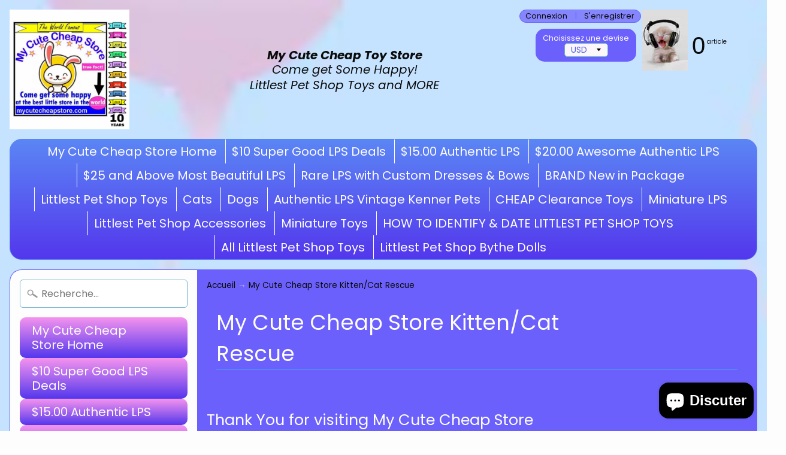

--- FILE ---
content_type: text/html; charset=utf-8
request_url: https://mycutecheapstore.com/fr-fr/blogs/my-cute-cheap-store-fundraiser
body_size: 36187
content:
<!DOCTYPE html>
<html class="no-js" lang="en">
<head><!-- SEOAnt Speed Up Script --><script>
const AllowUrlArray_SEOAnt = ['cdn.nfcube.com', 'cdnv2.mycustomizer.com'];
const ForbidUrlArray_SEOAnt = [];
window.WhiteUrlArray_SEOAnt = AllowUrlArray_SEOAnt.map(src => new RegExp(src, 'i'));
window.BlackUrlArray_SEOAnt = ForbidUrlArray_SEOAnt.map(src => new RegExp(src, 'i'));
</script>
<script>
// Limit output
class AllowJsPlugin{constructor(e){const attrArr=["default","defer","async"];this.listener=this.handleListener.bind(this,e),this.jsArr=[],this.attribute=attrArr.reduce(((e,t)=>({...e,[t]:[]})),{});const t=this;e.forEach((e=>window.addEventListener(e,t.listener,{passive:!0})))}handleListener(e){const t=this;return e.forEach((e=>window.removeEventListener(e,t.listener))),"complete"===document.readyState?this.handleDOM():document.addEventListener("readystatechange",(e=>{if("complete"===e.target.readyState)return setTimeout(t.handleDOM.bind(t),1)}))}async handleDOM(){this.pauseEvent(),this.pauseJQuery(),this.getScripts(),this.beforeScripts();for(const e of Object.keys(this.attribute))await this.changeScripts(this.attribute[e]);for(const e of["DOMContentLoaded","readystatechange"])await this.requestRedraw(),document.dispatchEvent(new Event("allowJS-"+e));document.lightJSonreadystatechange&&document.lightJSonreadystatechange();for(const e of["DOMContentLoaded","load"])await this.requestRedraw(),window.dispatchEvent(new Event("allowJS-"+e));await this.requestRedraw(),window.lightJSonload&&window.lightJSonload(),await this.requestRedraw(),this.jsArr.forEach((e=>e(window).trigger("allowJS-jquery-load"))),window.dispatchEvent(new Event("allowJS-pageshow")),await this.requestRedraw(),window.lightJSonpageshow&&window.lightJSonpageshow()}async requestRedraw(){return new Promise((e=>requestAnimationFrame(e)))}getScripts(){document.querySelectorAll("script[type=AllowJs]").forEach((e=>{e.hasAttribute("src")?e.hasAttribute("async")&&e.async?this.attribute.async.push(e):e.hasAttribute("defer")&&e.defer?this.attribute.defer.push(e):this.attribute.default.push(e):this.attribute.default.push(e)}))}beforeScripts(){const e=this,t=Object.keys(this.attribute).reduce(((t,n)=>[...t,...e.attribute[n]]),[]),n=document.createDocumentFragment();t.forEach((e=>{const t=e.getAttribute("src");if(!t)return;const s=document.createElement("link");s.href=t,s.rel="preload",s.as="script",n.appendChild(s)})),document.head.appendChild(n)}async changeScripts(e){let t;for(;t=e.shift();)await this.requestRedraw(),new Promise((e=>{const n=document.createElement("script");[...t.attributes].forEach((e=>{"type"!==e.nodeName&&n.setAttribute(e.nodeName,e.nodeValue)})),t.hasAttribute("src")?(n.addEventListener("load",e),n.addEventListener("error",e)):(n.text=t.text,e()),t.parentNode.replaceChild(n,t)}))}pauseEvent(){const e={};[{obj:document,name:"DOMContentLoaded"},{obj:window,name:"DOMContentLoaded"},{obj:window,name:"load"},{obj:window,name:"pageshow"},{obj:document,name:"readystatechange"}].map((t=>function(t,n){function s(n){return e[t].list.indexOf(n)>=0?"allowJS-"+n:n}e[t]||(e[t]={list:[n],add:t.addEventListener,remove:t.removeEventListener},t.addEventListener=(...n)=>{n[0]=s(n[0]),e[t].add.apply(t,n)},t.removeEventListener=(...n)=>{n[0]=s(n[0]),e[t].remove.apply(t,n)})}(t.obj,t.name))),[{obj:document,name:"onreadystatechange"},{obj:window,name:"onpageshow"}].map((e=>function(e,t){let n=e[t];Object.defineProperty(e,t,{get:()=>n||function(){},set:s=>{e["allowJS"+t]=n=s}})}(e.obj,e.name)))}pauseJQuery(){const e=this;let t=window.jQuery;Object.defineProperty(window,"jQuery",{get:()=>t,set(n){if(!n||!n.fn||!e.jsArr.includes(n))return void(t=n);n.fn.ready=n.fn.init.prototype.ready=e=>{e.bind(document)(n)};const s=n.fn.on;n.fn.on=n.fn.init.prototype.on=function(...e){if(window!==this[0])return s.apply(this,e),this;const t=e=>e.split(" ").map((e=>"load"===e||0===e.indexOf("load.")?"allowJS-jquery-load":e)).join(" ");return"string"==typeof e[0]||e[0]instanceof String?(e[0]=t(e[0]),s.apply(this,e),this):("object"==typeof e[0]&&Object.keys(e[0]).forEach((n=>{delete Object.assign(e[0],{[t(n)]:e[0][n]})[n]})),s.apply(this,e),this)},e.jsArr.push(n),t=n}})}}new AllowJsPlugin(["keydown","wheel","mouseenter","mousemove","mouseleave","touchstart","touchmove","touchend"]);
</script>
<script>
"use strict";function SEOAnt_toConsumableArray(t){if(Array.isArray(t)){for(var e=0,r=Array(t.length);e<t.length;e++)r[e]=t[e];return r}return Array.from(t)}function _0x960a(t,e){var r=_0x3840();return(_0x960a=function(t,e){return t-=247,r[t]})(t,e)}function _0x3840(){var t=["defineProperties","application/javascript","preventDefault","4990555yeBSbh","addEventListener","set","setAttribute","bind","getAttribute","parentElement","WhiteUrlArray_SEOAnt","listener","toString","toLowerCase","every","touchend","SEOAnt scripts can't be lazy loaded","keydown","touchstart","removeChild","length","58IusxNw","BlackUrlArray_SEOAnt","observe","name","value","documentElement","wheel","warn","whitelist","map","tagName","402345HpbWDN","getOwnPropertyDescriptor","head","type","touchmove","removeEventListener","8160iwggKQ","call","beforescriptexecute","some","string","options","push","appendChild","blacklisted","querySelectorAll","5339295FeRgGa","4OtFDAr","filter","57211uwpiMx","nodeType","createElement","src","13296210cxmbJp",'script[type="',"1744290Faeint","test","forEach","script","blacklist","attributes","get","$&","744DdtCNR"];return(_0x3840=function(){return t})()}var _extends=Object.assign||function(t){for(var e=1;e<arguments.length;e++){var r=arguments[e];for(var n in r)Object.prototype.hasOwnProperty.call(r,n)&&(t[n]=r[n])}return t},_slicedToArray=function(){function t(t,e){var r=[],n=!0,o=!1,i=void 0;try{for(var a,c=t[Symbol.iterator]();!(n=(a=c.next()).done)&&(r.push(a.value),!e||r.length!==e);n=!0);}catch(t){o=!0,i=t}finally{try{!n&&c.return&&c.return()}finally{if(o)throw i}}return r}return function(e,r){if(Array.isArray(e))return e;if(Symbol.iterator in Object(e))return t(e,r);throw new TypeError("Invalid attempt to destructure non-iterable instance")}}(),_typeof="function"==typeof Symbol&&"symbol"==typeof Symbol.iterator?function(t){return typeof t}:function(t){return t&&"function"==typeof Symbol&&t.constructor===Symbol&&t!==Symbol.prototype?"symbol":typeof t};(function(t,e){for(var r=_0x960a,n=t();[];)try{if(531094===parseInt(r(306))/1+-parseInt(r(295))/2*(parseInt(r(312))/3)+-parseInt(r(257))/4*(parseInt(r(277))/5)+-parseInt(r(265))/6+-parseInt(r(259))/7*(-parseInt(r(273))/8)+-parseInt(r(256))/9+parseInt(r(263))/10)break;n.push(n.shift())}catch(t){n.push(n.shift())}})(_0x3840),function(){var t=_0x960a,e="javascript/blocked",r={blacklist:window[t(296)],whitelist:window[t(284)]},n={blacklisted:[]},o=function(n,o){return n&&(!o||o!==e)&&(!r.blacklist||r[t(269)][t(249)](function(e){return e[t(266)](n)}))&&(!r[t(303)]||r.whitelist[t(288)](function(e){return!e[t(266)](n)}))},i=function(e){var n=t,o=e[n(282)](n(262));return r[n(269)]&&r.blacklist[n(288)](function(t){return!t.test(o)})||r[n(303)]&&r.whitelist[n(249)](function(t){return t[n(266)](o)})},a=new MutationObserver(function(r){for(var i=t,a=0;a<r[i(294)];a++)for(var c=r[a].addedNodes,u=0;u<c.length;u++)!function(t){var r=c[t];if(1===r[i(260)]&&"SCRIPT"===r[i(305)]){var a=r[i(262)],u=r[i(309)];if(o(a,u)){n.blacklisted[i(252)]([r,r.type]),r[i(309)]=e;var s=function t(n){var o=i;r[o(282)](o(309))===e&&n[o(276)](),r[o(311)](o(248),t)};r[i(278)](i(248),s),r[i(283)]&&r[i(283)][i(293)](r)}}}(u)});a[t(297)](document[t(300)],{childList:!![],subtree:!![]});var c=/[|\{}()\[\]^$+*?.]/g,u=function(){for(var o=arguments.length,u=Array(o),s=0;s<o;s++)u[s]=arguments[s];var l=t;u[l(294)]<1?(r[l(269)]=[],r[l(303)]=[]):(r.blacklist&&(r[l(269)]=r.blacklist[l(258)](function(t){return u[l(288)](function(e){var r=l;return(void 0===e?"undefined":_typeof(e))===r(250)?!t.test(e):e instanceof RegExp?t.toString()!==e.toString():void 0})})),r[l(303)]&&(r[l(303)]=[].concat(SEOAnt_toConsumableArray(r[l(303)]),SEOAnt_toConsumableArray(u.map(function(t){var e=l;if("string"==typeof t){var n=t.replace(c,e(272)),o=".*"+n+".*";if(r[e(303)][e(288)](function(t){return t[e(286)]()!==o[e(286)]()}))return new RegExp(o)}else if(t instanceof RegExp&&r[e(303)][e(288)](function(r){return r[e(286)]()!==t.toString()}))return t;return null})[l(258)](Boolean)))));for(var f=document[l(255)](l(264)+e+'"]'),p=0;p<f[l(294)];p++){var y=f[p];i(y)&&(n[l(254)][l(252)]([y,l(275)]),y[l(283)][l(293)](y))}var v=0;[].concat(SEOAnt_toConsumableArray(n[l(254)]))[l(267)](function(t,e){var r=_slicedToArray(t,2),o=r[0],a=r[1],c=l;if(i(o)){for(var u=document.createElement("script"),s=0;s<o.attributes.length;s++){var f=o[c(270)][s];f[c(298)]!==c(262)&&f.name!==c(309)&&u.setAttribute(f.name,o.attributes[s][c(299)])}u[c(280)](c(262),o[c(262)]),u.setAttribute("type",a||c(275)),document[c(308)][c(253)](u),n[c(254)].splice(e-v,1),v++}}),r[l(269)]&&r.blacklist.length<1&&a.disconnect()},s=document.createElement,l={src:Object[t(307)](HTMLScriptElement.prototype,t(262)),type:Object[t(307)](HTMLScriptElement.prototype,t(309))};document[t(261)]=function(){for(var r=t,n=arguments.length,i=Array(n),a=0;a<n;a++)i[a]=arguments[a];if(i[0][r(287)]()!==r(268))return s[r(281)](document).apply(void 0,i);var c=s.bind(document).apply(void 0,i);try{Object[r(274)](c,{src:_extends({},l[r(262)],{set:function(t){var n=r;o(t,c[n(309)])&&l.type[n(279)][n(247)](this,e),l[n(262)][n(279)].call(this,t)}}),type:_extends({},l[r(309)],{get:function(){var t=r,n=l[t(309)][t(271)][t(247)](this);return n===e||o(this[t(262)],n)?null:n},set:function(t){var n=r,i=o(c[n(262)],c[n(309)])?e:t;l.type[n(279)][n(247)](this,i)}})}),c.setAttribute=function(t,e){var n=r;t===n(309)||t===n(262)?c[t]=e:HTMLScriptElement.prototype[n(280)][n(247)](c,t,e)}}catch(t){console[r(302)](r(290),t)}return c},[t(291),"mousemove",t(289),t(310),t(292),t(301)][t(304)](function(t){return{type:t,listener:function(){return u()},options:{passive:!![]}}}).forEach(function(e){var r=t;document[r(278)](e[r(309)],e[r(285)],e[r(251)])})}();
</script>
<!-- /SEOAnt Speed Up Script -->

<!-- <bablic_snippet> --><script>var bablic=bablic||{};bablic.waitForChecker=true;</script><script src="//d.bablic.com/snippet/5d2b825fbc7c230001e809f2.js?version=3.9"></script><!-- </bablic_snippet> -->
<!-- Start of Booster Apps Seo-0.1-->
  <title>My Cute Cheap Store Kitten/Cat Rescue</title>
  <meta name="description" content="We want to say thank you so much to all our customers for your purchases! 50% of our profits goes to our Kitten Rescue and Cat Sanctuary Fundraiser. We provide healthy food, shelter and medical needs to all our kittens and cats, we are already supporting 10 cats and 6 kittens. Thank you so much for your support!! My cute cheap store." />
<script type="application/ld+json">
  {
    "@context": "https://schema.org",
    "@type": "Organization",
    "name": "My Cute Cheap Store",
    "url": "https://mycutecheapstore.com",
    "telephone": "916 289-3168",
    "description": "Littlest Pet Shop Toys, lps toys, LPS Popular, LPS for Sale, Littlest Pet Shop second generation, Littlest Pet Shop Sale, Littlest Pet Shop, cats, toys, LPS toys, mycutecheapstore.com, Rare lps, Shorthair LPS Cat, LPS Collie, LPS Dachshund Dogs, LPS Cocker Spaniel, LPS Great Dane, LPS Husky, SALE","image": "https://mycutecheapstore.com/",
      "logo": "https://mycutecheapstore.com/","sameAs": ["https://facebook.com/My Cute Cheap Store", "https://pintrest.com/My Cute Cheap Store"],
    "address": {
      "@type": "PostalAddress",
      "streetAddress": "2347 Tyrolean Way, Tyrolean Way",
      "addressLocality": "Sacramento",
      "addressRegion": "California",
      "postalCode": "95821",
      "addressCountry": "États-Unis"
    }
  }
</script>

<script type="application/ld+json">
  {
    "@context": "https://schema.org",
    "@type": "WebSite",
    "name": "My Cute Cheap Store",
    "url": "https://mycutecheapstore.com/fr-fr",
    "potentialAction": {
      "@type": "SearchAction",
      "query-input": "required name=query",
      "target": "https://mycutecheapstore.com/fr-fr/search?q={query}"
    }
  }
</script><script type="application/ld+json">
  {
    "@context": "https://schema.org",
    "@type": "Blog",
    "mainEntityOfPage": {"@type": "WebPage","@id": "https://mycutecheapstore.com/fr-fr/fr-fr/blogs/my-cute-cheap-store-fundraiser"},
    "publisher": {
      "@type": "Organization",
      "name": "My Cute Cheap Store",
      "description": "Littlest Pet Shop Toys, lps toys, LPS Popular, LPS for Sale, Littlest Pet Shop second generation, Littlest Pet Shop Sale, Littlest Pet Shop, cats, toys, LPS toys, mycutecheapstore.com, Rare lps, Shorthair LPS Cat, LPS Collie, LPS Dachshund Dogs, LPS Cocker Spaniel, LPS Great Dane, LPS Husky, SALE"
    },
    "url": "https://mycutecheapstore.com/fr-fr/fr-fr/blogs/my-cute-cheap-store-fundraiser",
    "name": "My Cute Cheap Store Kitten/Cat Rescue"
  }
</script>
<!-- end of Booster Apps SEO -->
  





    
   <link rel="amphtml" href="https://mycutecheapstore.com/a/s/blogs/my-cute-cheap-store-fundraiser">


<meta charset="utf-8" />
<meta http-equiv="X-UA-Compatible" content="IE=edge" />  
<meta name="viewport" content="width=device-width, initial-scale=1.0, height=device-height, minimum-scale=1.0, user-scalable=0"> 
  

  <link rel="shortcut icon" href="//mycutecheapstore.com/cdn/shop/files/LOGO_1_bd1f68b6-a92d-4a47-9806-7b263447b721_32x32.jpg?v=1697002762" type="image/png">

  

  <link rel="apple-touch-icon" href="//mycutecheapstore.com/cdn/shop/files/LOGO_1_bd1f68b6-a92d-4a47-9806-7b263447b721_152x152.jpg?v=1697002762" type="image/png">
 







<link rel="canonical" href="https://mycutecheapstore.com/fr-fr/blogs/my-cute-cheap-store-fundraiser" /> 
<!-- /snippets/social-meta-tags.liquid -->
<meta property="og:site_name" content="My Cute Cheap Store">
<meta property="og:url" content="https://mycutecheapstore.com/fr-fr/blogs/my-cute-cheap-store-fundraiser">
<meta property="og:title" content="My Cute Cheap Store Kitten/Cat Rescue">
<meta property="og:type" content="website">
<meta property="og:description" content="We want to say thank you so much to all our customers for your purchases! 50% of our profits goes to our Kitten Rescue and Cat Sanctuary Fundraiser. We provide healthy food, shelter and medical needs to all our kittens and cats, we are already supporting 10 cats and 6 kittens. Thank you so much for your support!! My cute cheap store.">


<meta name="twitter:site" content="@">
<meta name="twitter:card" content="summary_large_image">
<meta name="twitter:title" content="My Cute Cheap Store Kitten/Cat Rescue">
<meta name="twitter:description" content="We want to say thank you so much to all our customers for your purchases! 50% of our profits goes to our Kitten Rescue and Cat Sanctuary Fundraiser. We provide healthy food, shelter and medical needs to all our kittens and cats, we are already supporting 10 cats and 6 kittens. Thank you so much for your support!! My cute cheap store.">

<link href="//mycutecheapstore.com/cdn/shop/t/4/assets/styles.scss.css?v=95339961573256915101762182786" rel="stylesheet" type="text/css" media="all" />  

<script>
  window.Sunrise = window.Sunrise || {};
  Sunrise.strings = {
    add_to_cart: "Ajouter au panier",
    sold_out: "Épuisé",
    unavailable: "Indisponible",
    money_format_json: "€{{amount_with_comma_separator}}",
    money_format: "€{{amount_with_comma_separator}}",
    money_with_currency_format_json: "€{{amount_with_comma_separator}} EUR",
    money_with_currency_format: "€{{amount_with_comma_separator}} EUR",
    shop_currency: "USD",
    locale: "fr",
    locale_json: "fr",
    customer_accounts_enabled: true,
    customer_logged_in: false
  };
</script>  
  
<!--[if (gt IE 9)|!(IE)]><!--><script src="//mycutecheapstore.com/cdn/shop/t/4/assets/lazysizes.js?v=11224823923325787921529427431" async="async"></script><!--<![endif]-->
<!--[if lte IE 9]><script src="//mycutecheapstore.com/cdn/shop/t/4/assets/lazysizes.js?v=11224823923325787921529427431"></script><![endif]-->

  

  
  <script src="//mycutecheapstore.com/cdn/shop/t/4/assets/vendor.js?v=76736052175140687101529427432" type="text/javascript"></script> 
  <script src="//mycutecheapstore.com/cdn/shop/t/4/assets/theme.js?v=142530742109678368481529427438" type="text/javascript"></script> 

<!-- "snippets/buddha-megamenu-before.liquid" was not rendered, the associated app was uninstalled -->
  <!-- "snippets/buddha-megamenu.liquid" was not rendered, the associated app was uninstalled -->
  <script>window.performance && window.performance.mark && window.performance.mark('shopify.content_for_header.start');</script><meta id="shopify-digital-wallet" name="shopify-digital-wallet" content="/25307048/digital_wallets/dialog">
<meta name="shopify-checkout-api-token" content="0ba3f853613451aa727eb08d841a7d72">
<meta id="in-context-paypal-metadata" data-shop-id="25307048" data-venmo-supported="false" data-environment="production" data-locale="fr_FR" data-paypal-v4="true" data-currency="EUR">
<link rel="alternate" type="application/atom+xml" title="Feed" href="/fr-fr/blogs/my-cute-cheap-store-fundraiser.atom" />
<link rel="alternate" hreflang="x-default" href="https://mycutecheapstore.com/blogs/my-cute-cheap-store-fundraiser">
<link rel="alternate" hreflang="en" href="https://mycutecheapstore.com/blogs/my-cute-cheap-store-fundraiser">
<link rel="alternate" hreflang="en-SG" href="https://mycutecheapstore.com/en-sg/blogs/my-cute-cheap-store-fundraiser">
<link rel="alternate" hreflang="en-CA" href="https://mycutecheapstore.com/en-ca/blogs/my-cute-cheap-store-fundraiser">
<link rel="alternate" hreflang="fr-CA" href="https://mycutecheapstore.com/fr-ca/blogs/my-cute-cheap-store-fundraiser">
<link rel="alternate" hreflang="en-AU" href="https://mycutecheapstore.com/en-au/blogs/my-cute-cheap-store-fundraiser">
<link rel="alternate" hreflang="en-HU" href="https://mycutecheapstore.com/en-hu/blogs/my-cute-cheap-store-fundraiser">
<link rel="alternate" hreflang="fr-FR" href="https://mycutecheapstore.com/fr-fr/blogs/my-cute-cheap-store-fundraiser">
<script async="async" src="/checkouts/internal/preloads.js?locale=fr-FR"></script>
<link rel="preconnect" href="https://shop.app" crossorigin="anonymous">
<script async="async" src="https://shop.app/checkouts/internal/preloads.js?locale=fr-FR&shop_id=25307048" crossorigin="anonymous"></script>
<script id="apple-pay-shop-capabilities" type="application/json">{"shopId":25307048,"countryCode":"US","currencyCode":"EUR","merchantCapabilities":["supports3DS"],"merchantId":"gid:\/\/shopify\/Shop\/25307048","merchantName":"My Cute Cheap Store","requiredBillingContactFields":["postalAddress","email","phone"],"requiredShippingContactFields":["postalAddress","email","phone"],"shippingType":"shipping","supportedNetworks":["visa","masterCard","amex","discover","elo","jcb"],"total":{"type":"pending","label":"My Cute Cheap Store","amount":"1.00"},"shopifyPaymentsEnabled":true,"supportsSubscriptions":true}</script>
<script id="shopify-features" type="application/json">{"accessToken":"0ba3f853613451aa727eb08d841a7d72","betas":["rich-media-storefront-analytics"],"domain":"mycutecheapstore.com","predictiveSearch":true,"shopId":25307048,"locale":"fr"}</script>
<script>var Shopify = Shopify || {};
Shopify.shop = "my-cute-cheap-store.myshopify.com";
Shopify.locale = "fr";
Shopify.currency = {"active":"EUR","rate":"0.87532585"};
Shopify.country = "FR";
Shopify.theme = {"name":"My Cute Cheap Store","id":10301407255,"schema_name":"Sunrise","schema_version":"6.04.3","theme_store_id":57,"role":"main"};
Shopify.theme.handle = "null";
Shopify.theme.style = {"id":null,"handle":null};
Shopify.cdnHost = "mycutecheapstore.com/cdn";
Shopify.routes = Shopify.routes || {};
Shopify.routes.root = "/fr-fr/";</script>
<script type="module">!function(o){(o.Shopify=o.Shopify||{}).modules=!0}(window);</script>
<script>!function(o){function n(){var o=[];function n(){o.push(Array.prototype.slice.apply(arguments))}return n.q=o,n}var t=o.Shopify=o.Shopify||{};t.loadFeatures=n(),t.autoloadFeatures=n()}(window);</script>
<script>
  window.ShopifyPay = window.ShopifyPay || {};
  window.ShopifyPay.apiHost = "shop.app\/pay";
  window.ShopifyPay.redirectState = null;
</script>
<script id="shop-js-analytics" type="application/json">{"pageType":"blog"}</script>
<script defer="defer" async type="module" src="//mycutecheapstore.com/cdn/shopifycloud/shop-js/modules/v2/client.init-shop-cart-sync_XvpUV7qp.fr.esm.js"></script>
<script defer="defer" async type="module" src="//mycutecheapstore.com/cdn/shopifycloud/shop-js/modules/v2/chunk.common_C2xzKNNs.esm.js"></script>
<script type="module">
  await import("//mycutecheapstore.com/cdn/shopifycloud/shop-js/modules/v2/client.init-shop-cart-sync_XvpUV7qp.fr.esm.js");
await import("//mycutecheapstore.com/cdn/shopifycloud/shop-js/modules/v2/chunk.common_C2xzKNNs.esm.js");

  window.Shopify.SignInWithShop?.initShopCartSync?.({"fedCMEnabled":true,"windoidEnabled":true});

</script>
<script>
  window.Shopify = window.Shopify || {};
  if (!window.Shopify.featureAssets) window.Shopify.featureAssets = {};
  window.Shopify.featureAssets['shop-js'] = {"shop-cart-sync":["modules/v2/client.shop-cart-sync_C66VAAYi.fr.esm.js","modules/v2/chunk.common_C2xzKNNs.esm.js"],"init-fed-cm":["modules/v2/client.init-fed-cm_By4eIqYa.fr.esm.js","modules/v2/chunk.common_C2xzKNNs.esm.js"],"shop-button":["modules/v2/client.shop-button_Bz0N9rYp.fr.esm.js","modules/v2/chunk.common_C2xzKNNs.esm.js"],"shop-cash-offers":["modules/v2/client.shop-cash-offers_B90ok608.fr.esm.js","modules/v2/chunk.common_C2xzKNNs.esm.js","modules/v2/chunk.modal_7MqWQJ87.esm.js"],"init-windoid":["modules/v2/client.init-windoid_CdJe_Ee3.fr.esm.js","modules/v2/chunk.common_C2xzKNNs.esm.js"],"shop-toast-manager":["modules/v2/client.shop-toast-manager_kCJHoUCw.fr.esm.js","modules/v2/chunk.common_C2xzKNNs.esm.js"],"init-shop-email-lookup-coordinator":["modules/v2/client.init-shop-email-lookup-coordinator_BPuRLqHy.fr.esm.js","modules/v2/chunk.common_C2xzKNNs.esm.js"],"init-shop-cart-sync":["modules/v2/client.init-shop-cart-sync_XvpUV7qp.fr.esm.js","modules/v2/chunk.common_C2xzKNNs.esm.js"],"avatar":["modules/v2/client.avatar_BTnouDA3.fr.esm.js"],"pay-button":["modules/v2/client.pay-button_CmFhG2BZ.fr.esm.js","modules/v2/chunk.common_C2xzKNNs.esm.js"],"init-customer-accounts":["modules/v2/client.init-customer-accounts_C5-IhKGM.fr.esm.js","modules/v2/client.shop-login-button_DrlPOW6Z.fr.esm.js","modules/v2/chunk.common_C2xzKNNs.esm.js","modules/v2/chunk.modal_7MqWQJ87.esm.js"],"init-shop-for-new-customer-accounts":["modules/v2/client.init-shop-for-new-customer-accounts_Cv1WqR1n.fr.esm.js","modules/v2/client.shop-login-button_DrlPOW6Z.fr.esm.js","modules/v2/chunk.common_C2xzKNNs.esm.js","modules/v2/chunk.modal_7MqWQJ87.esm.js"],"shop-login-button":["modules/v2/client.shop-login-button_DrlPOW6Z.fr.esm.js","modules/v2/chunk.common_C2xzKNNs.esm.js","modules/v2/chunk.modal_7MqWQJ87.esm.js"],"init-customer-accounts-sign-up":["modules/v2/client.init-customer-accounts-sign-up_Dqgdz3C3.fr.esm.js","modules/v2/client.shop-login-button_DrlPOW6Z.fr.esm.js","modules/v2/chunk.common_C2xzKNNs.esm.js","modules/v2/chunk.modal_7MqWQJ87.esm.js"],"shop-follow-button":["modules/v2/client.shop-follow-button_D7RRykwK.fr.esm.js","modules/v2/chunk.common_C2xzKNNs.esm.js","modules/v2/chunk.modal_7MqWQJ87.esm.js"],"checkout-modal":["modules/v2/client.checkout-modal_NILs_SXn.fr.esm.js","modules/v2/chunk.common_C2xzKNNs.esm.js","modules/v2/chunk.modal_7MqWQJ87.esm.js"],"lead-capture":["modules/v2/client.lead-capture_CSmE_fhP.fr.esm.js","modules/v2/chunk.common_C2xzKNNs.esm.js","modules/v2/chunk.modal_7MqWQJ87.esm.js"],"shop-login":["modules/v2/client.shop-login_CKcjyRl_.fr.esm.js","modules/v2/chunk.common_C2xzKNNs.esm.js","modules/v2/chunk.modal_7MqWQJ87.esm.js"],"payment-terms":["modules/v2/client.payment-terms_eoGasybT.fr.esm.js","modules/v2/chunk.common_C2xzKNNs.esm.js","modules/v2/chunk.modal_7MqWQJ87.esm.js"]};
</script>
<script>(function() {
  var isLoaded = false;
  function asyncLoad() {
    if (isLoaded) return;
    isLoaded = true;
    var urls = ["https:\/\/ecommerce-editor-connector.live.gelato.tech\/ecommerce-editor\/v1\/shopify.esm.js?c=34c198bc-16bb-4c4f-aeff-66dd87f0ec1a\u0026s=82e5f7f7-3c05-40cf-9b16-7491c751985b\u0026shop=my-cute-cheap-store.myshopify.com"];
    for (var i = 0; i < urls.length; i++) {
      var s = document.createElement('script');
      s.type = 'text/javascript';
      if (AllowUrlArray_SEOAnt.filter(u => urls[i].indexOf(u) > -1).length === 0) s.type = 'AllowJs'; s.async = true;
      s.src = urls[i];
      var x = document.getElementsByTagName('script')[0];
      x.parentNode.insertBefore(s, x);
    }
  };
  if(window.attachEvent) {
    window.attachEvent('onload', asyncLoad);
  } else {
    window.addEventListener('load', asyncLoad, false);
  }
})();</script>
<script id="__st">var __st={"a":25307048,"offset":-28800,"reqid":"88e451da-a4b5-4e71-a096-dd57801058da-1768704417","pageurl":"mycutecheapstore.com\/fr-fr\/blogs\/my-cute-cheap-store-fundraiser","s":"blogs-66235957407","u":"d2f9a534a190","p":"blog","rtyp":"blog","rid":66235957407};</script>
<script>window.ShopifyPaypalV4VisibilityTracking = true;</script>
<script id="form-persister">!function(){'use strict';const t='contact',e='new_comment',n=[[t,t],['blogs',e],['comments',e],[t,'customer']],o='password',r='form_key',c=['recaptcha-v3-token','g-recaptcha-response','h-captcha-response',o],s=()=>{try{return window.sessionStorage}catch{return}},i='__shopify_v',u=t=>t.elements[r],a=function(){const t=[...n].map((([t,e])=>`form[action*='/${t}']:not([data-nocaptcha='true']) input[name='form_type'][value='${e}']`)).join(',');var e;return e=t,()=>e?[...document.querySelectorAll(e)].map((t=>t.form)):[]}();function m(t){const e=u(t);a().includes(t)&&(!e||!e.value)&&function(t){try{if(!s())return;!function(t){const e=s();if(!e)return;const n=u(t);if(!n)return;const o=n.value;o&&e.removeItem(o)}(t);const e=Array.from(Array(32),(()=>Math.random().toString(36)[2])).join('');!function(t,e){u(t)||t.append(Object.assign(document.createElement('input'),{type:'hidden',name:r})),t.elements[r].value=e}(t,e),function(t,e){const n=s();if(!n)return;const r=[...t.querySelectorAll(`input[type='${o}']`)].map((({name:t})=>t)),u=[...c,...r],a={};for(const[o,c]of new FormData(t).entries())u.includes(o)||(a[o]=c);n.setItem(e,JSON.stringify({[i]:1,action:t.action,data:a}))}(t,e)}catch(e){console.error('failed to persist form',e)}}(t)}const f=t=>{if('true'===t.dataset.persistBound)return;const e=function(t,e){const n=function(t){return'function'==typeof t.submit?t.submit:HTMLFormElement.prototype.submit}(t).bind(t);return function(){let t;return()=>{t||(t=!0,(()=>{try{e(),n()}catch(t){(t=>{console.error('form submit failed',t)})(t)}})(),setTimeout((()=>t=!1),250))}}()}(t,(()=>{m(t)}));!function(t,e){if('function'==typeof t.submit&&'function'==typeof e)try{t.submit=e}catch{}}(t,e),t.addEventListener('submit',(t=>{t.preventDefault(),e()})),t.dataset.persistBound='true'};!function(){function t(t){const e=(t=>{const e=t.target;return e instanceof HTMLFormElement?e:e&&e.form})(t);e&&m(e)}document.addEventListener('submit',t),document.addEventListener('DOMContentLoaded',(()=>{const e=a();for(const t of e)f(t);var n;n=document.body,new window.MutationObserver((t=>{for(const e of t)if('childList'===e.type&&e.addedNodes.length)for(const t of e.addedNodes)1===t.nodeType&&'FORM'===t.tagName&&a().includes(t)&&f(t)})).observe(n,{childList:!0,subtree:!0,attributes:!1}),document.removeEventListener('submit',t)}))}()}();</script>
<script integrity="sha256-4kQ18oKyAcykRKYeNunJcIwy7WH5gtpwJnB7kiuLZ1E=" data-source-attribution="shopify.loadfeatures" defer="defer" src="//mycutecheapstore.com/cdn/shopifycloud/storefront/assets/storefront/load_feature-a0a9edcb.js" crossorigin="anonymous"></script>
<script crossorigin="anonymous" defer="defer" src="//mycutecheapstore.com/cdn/shopifycloud/storefront/assets/shopify_pay/storefront-65b4c6d7.js?v=20250812"></script>
<script data-source-attribution="shopify.dynamic_checkout.dynamic.init">var Shopify=Shopify||{};Shopify.PaymentButton=Shopify.PaymentButton||{isStorefrontPortableWallets:!0,init:function(){window.Shopify.PaymentButton.init=function(){};var t=document.createElement("script");t.src="https://mycutecheapstore.com/cdn/shopifycloud/portable-wallets/latest/portable-wallets.fr.js",t.type="module",document.head.appendChild(t)}};
</script>
<script data-source-attribution="shopify.dynamic_checkout.buyer_consent">
  function portableWalletsHideBuyerConsent(e){var t=document.getElementById("shopify-buyer-consent"),n=document.getElementById("shopify-subscription-policy-button");t&&n&&(t.classList.add("hidden"),t.setAttribute("aria-hidden","true"),n.removeEventListener("click",e))}function portableWalletsShowBuyerConsent(e){var t=document.getElementById("shopify-buyer-consent"),n=document.getElementById("shopify-subscription-policy-button");t&&n&&(t.classList.remove("hidden"),t.removeAttribute("aria-hidden"),n.addEventListener("click",e))}window.Shopify?.PaymentButton&&(window.Shopify.PaymentButton.hideBuyerConsent=portableWalletsHideBuyerConsent,window.Shopify.PaymentButton.showBuyerConsent=portableWalletsShowBuyerConsent);
</script>
<script data-source-attribution="shopify.dynamic_checkout.cart.bootstrap">document.addEventListener("DOMContentLoaded",(function(){function t(){return document.querySelector("shopify-accelerated-checkout-cart, shopify-accelerated-checkout")}if(t())Shopify.PaymentButton.init();else{new MutationObserver((function(e,n){t()&&(Shopify.PaymentButton.init(),n.disconnect())})).observe(document.body,{childList:!0,subtree:!0})}}));
</script>
<link id="shopify-accelerated-checkout-styles" rel="stylesheet" media="screen" href="https://mycutecheapstore.com/cdn/shopifycloud/portable-wallets/latest/accelerated-checkout-backwards-compat.css" crossorigin="anonymous">
<style id="shopify-accelerated-checkout-cart">
        #shopify-buyer-consent {
  margin-top: 1em;
  display: inline-block;
  width: 100%;
}

#shopify-buyer-consent.hidden {
  display: none;
}

#shopify-subscription-policy-button {
  background: none;
  border: none;
  padding: 0;
  text-decoration: underline;
  font-size: inherit;
  cursor: pointer;
}

#shopify-subscription-policy-button::before {
  box-shadow: none;
}

      </style>

<script>window.performance && window.performance.mark && window.performance.mark('shopify.content_for_header.end');</script>










<!-- BeginWheelPopAddon --><script>  Shopify.wheelPopSettings = {"shop_font_style":null,"shop_bg_color":"#333333","shop_title_color":"#94C1F2","shop_message_color":"#FFFFFF","shop_button_color":"#0178A7","shop_logo":"","svgWidth":1024,"svgHeight":768,"wheelStrokeWidth":18,"wheelSize":1000,"wheelTextOffsetY":80,"wheelTextOffsetX":90,"wheelTextColor":"#EDEDED","wheelTextSize":"2.3em","wheelImageOffsetY":40,"wheelImageSize":50,"centerCircleSize":200,"centerCircleStrokeColor":"#F1DC15","centerCircleStrokeWidth":0,"segmentStrokeWidth":1,"centerX":512,"centerY":384,"hasShadows":true,"numSpins":4,"spinDestinationArray":[],"minSpinDuration":6,"gameOverText":"Game Over","invalidSpinText":"INVALID SPIN. PLEASE SPIN AGAIN.","hasSound":true,"gameId":"52b91486e7d9333915bef9dceb1102da","clickToSpin":true,"wheel_enabled":true,"segmentValuesArray":[{"probability":0,"type":"string","value":"No luck today.","win":false,"resultText":null,"userData":{"coupon":null,"title":"No luck today."}},{"probability":0,"type":"string","value":"So close!","win":false,"resultText":null,"userData":{"coupon":null,"title":"So close!"}},{"probability":0,"type":"string","value":"Sorry, no prize.","win":false,"resultText":null,"userData":{"coupon":null,"title":"Sorry, no prize."}},{"probability":0,"type":"string","value":"Almost!","win":false,"resultText":null,"userData":{"coupon":null,"title":"Almost!"}},{"probability":0,"type":"string","value":"You didn't win.","win":false,"resultText":null,"userData":{"coupon":null,"title":"You didn't win."}},{"probability":20,"type":"string","value":"Winning Prize 1","win":true,"resultText":"Copy your coupon code and enter it into the Discount field at checkout.","userData":{"coupon":"X13E61MWDCH0","title":"Winning Prize 1"}},{"probability":20,"type":"string","value":"Winning Prize 2","win":true,"resultText":"Copy your coupon code and enter it into the Discount field at checkout.","userData":{"coupon":"","title":"Winning Prize 2"}},{"probability":20,"type":"string","value":"Winning Prize 3","win":true,"resultText":"Copy your coupon code and enter it into the Discount field at checkout.","userData":{"coupon":"","title":"Winning Prize 3"}},{"probability":20,"type":"string","value":"Winning Prize 4","win":true,"resultText":"Copy your coupon code and enter it into the Discount field at checkout.","userData":{"coupon":"","title":"Winning Prize 4"}},{"probability":20,"type":"string","value":"Winning Prize 5","win":true,"resultText":"Copy your coupon code and enter it into the Discount field at checkout.","userData":{"coupon":"","title":"Winning Prize 5"}}],"introText":"","colorArray":["#0178A7","#7DBCFF","#0178A7","#7DBCFF","#0178A7","#7DBCFF","#0178A7","#7DBCFF","#0178A7","#7DBCFF"],"wheel_logo":"/wheel-logo-placeholder.png","wheelStrokeColor":"#FFFFFF","centerCircleFillColor":"#FFFFFF","segmentStrokeColor":"#FFFFFF","wheel_id":155,"title":"Win a special prize!","message":"Enter your email address to spin the wheel for a chance to win. Do you feel lucky?","title_after_win":"You won {prize}!","email_placeholder":"Email","validation_failed_text":"Enter a valid email address.","button_text":"Spin!","close_text":"No, I don't feel lucky.","copy_button_text":"Copy","copied_to_clipboard_text":"Coupon copied to clipboard.","close_button_text":"Close","wheel_accent_color":"#FFFFFF","peg_color":"#DF872F","winning_segment_color":"#0178A7","losing_segment_color":"#7DBCFF","cookie_duration":1,"google_mobile_friendly":null,"show_on_delay":true,"delay":5,"show_desktop_exit_intent":true,"show_mobile_exit_intent":true,"show_clickable_tab":null,"clickable_tab_title":"Win a prize!","clickable_tab_position":"Bottom Right","clickable_tab_color":"#1F80A3"};</script><!-- EndWheelPopAddon -->

      <link href="//mycutecheapstore.com/cdn/shop/t/4/assets/paymentfont.scss.css?v=184197371488552788721768198955" rel="stylesheet" type="text/css" media="all" />
    












<!-- BeginShopPopAddon --><script>  Shopify.shopPopSettings = {"proof_enabled":true,"proof_show_add_to_cart":true,"proof_mobile_enabled":true,"proof_mobile_position":"Bottom","proof_desktop_position":"Bottom Left","proof_show_on_product_page":true,"proof_hide_notification_after":30,"proof_display_time":6,"proof_interval_time":5,"proof_order_random":false,"proof_fetch_count":30,"proof_cycle":true,"proof_anonymize":true,"proof_anonymize_text":null,"proof_hours_before_obscure":48,"proof_sequential":true,"proof_top":20,"proof_left":10,"proof_right":10,"proof_bottom":20,"proof_background_color":"#FFFFFF","proof_font_color":"#000000","proof_custom_css":null,"proof_border_radius":1,"proof_first_interval_time":1,"proof_locale":"en"};</script><!-- EndShopPopAddon -->
<!-- BEGIN app block: shopify://apps/seowill-seoant-ai-seo/blocks/seoant-core/8e57283b-dcb0-4f7b-a947-fb5c57a0d59d -->
<!--SEOAnt Core By SEOAnt Teams, v0.1.6 START -->






<!-- SON-LD generated By SEOAnt END -->



<!-- Start : SEOAnt BrokenLink Redirect --><script type="text/javascript">
    !function(t){var e={};function r(n){if(e[n])return e[n].exports;var o=e[n]={i:n,l:!1,exports:{}};return t[n].call(o.exports,o,o.exports,r),o.l=!0,o.exports}r.m=t,r.c=e,r.d=function(t,e,n){r.o(t,e)||Object.defineProperty(t,e,{enumerable:!0,get:n})},r.r=function(t){"undefined"!==typeof Symbol&&Symbol.toStringTag&&Object.defineProperty(t,Symbol.toStringTag,{value:"Module"}),Object.defineProperty(t,"__esModule",{value:!0})},r.t=function(t,e){if(1&e&&(t=r(t)),8&e)return t;if(4&e&&"object"===typeof t&&t&&t.__esModule)return t;var n=Object.create(null);if(r.r(n),Object.defineProperty(n,"default",{enumerable:!0,value:t}),2&e&&"string"!=typeof t)for(var o in t)r.d(n,o,function(e){return t[e]}.bind(null,o));return n},r.n=function(t){var e=t&&t.__esModule?function(){return t.default}:function(){return t};return r.d(e,"a",e),e},r.o=function(t,e){return Object.prototype.hasOwnProperty.call(t,e)},r.p="",r(r.s=11)}([function(t,e,r){"use strict";var n=r(2),o=Object.prototype.toString;function i(t){return"[object Array]"===o.call(t)}function a(t){return"undefined"===typeof t}function u(t){return null!==t&&"object"===typeof t}function s(t){return"[object Function]"===o.call(t)}function c(t,e){if(null!==t&&"undefined"!==typeof t)if("object"!==typeof t&&(t=[t]),i(t))for(var r=0,n=t.length;r<n;r++)e.call(null,t[r],r,t);else for(var o in t)Object.prototype.hasOwnProperty.call(t,o)&&e.call(null,t[o],o,t)}t.exports={isArray:i,isArrayBuffer:function(t){return"[object ArrayBuffer]"===o.call(t)},isBuffer:function(t){return null!==t&&!a(t)&&null!==t.constructor&&!a(t.constructor)&&"function"===typeof t.constructor.isBuffer&&t.constructor.isBuffer(t)},isFormData:function(t){return"undefined"!==typeof FormData&&t instanceof FormData},isArrayBufferView:function(t){return"undefined"!==typeof ArrayBuffer&&ArrayBuffer.isView?ArrayBuffer.isView(t):t&&t.buffer&&t.buffer instanceof ArrayBuffer},isString:function(t){return"string"===typeof t},isNumber:function(t){return"number"===typeof t},isObject:u,isUndefined:a,isDate:function(t){return"[object Date]"===o.call(t)},isFile:function(t){return"[object File]"===o.call(t)},isBlob:function(t){return"[object Blob]"===o.call(t)},isFunction:s,isStream:function(t){return u(t)&&s(t.pipe)},isURLSearchParams:function(t){return"undefined"!==typeof URLSearchParams&&t instanceof URLSearchParams},isStandardBrowserEnv:function(){return("undefined"===typeof navigator||"ReactNative"!==navigator.product&&"NativeScript"!==navigator.product&&"NS"!==navigator.product)&&("undefined"!==typeof window&&"undefined"!==typeof document)},forEach:c,merge:function t(){var e={};function r(r,n){"object"===typeof e[n]&&"object"===typeof r?e[n]=t(e[n],r):e[n]=r}for(var n=0,o=arguments.length;n<o;n++)c(arguments[n],r);return e},deepMerge:function t(){var e={};function r(r,n){"object"===typeof e[n]&&"object"===typeof r?e[n]=t(e[n],r):e[n]="object"===typeof r?t({},r):r}for(var n=0,o=arguments.length;n<o;n++)c(arguments[n],r);return e},extend:function(t,e,r){return c(e,(function(e,o){t[o]=r&&"function"===typeof e?n(e,r):e})),t},trim:function(t){return t.replace(/^\s*/,"").replace(/\s*$/,"")}}},function(t,e,r){t.exports=r(12)},function(t,e,r){"use strict";t.exports=function(t,e){return function(){for(var r=new Array(arguments.length),n=0;n<r.length;n++)r[n]=arguments[n];return t.apply(e,r)}}},function(t,e,r){"use strict";var n=r(0);function o(t){return encodeURIComponent(t).replace(/%40/gi,"@").replace(/%3A/gi,":").replace(/%24/g,"$").replace(/%2C/gi,",").replace(/%20/g,"+").replace(/%5B/gi,"[").replace(/%5D/gi,"]")}t.exports=function(t,e,r){if(!e)return t;var i;if(r)i=r(e);else if(n.isURLSearchParams(e))i=e.toString();else{var a=[];n.forEach(e,(function(t,e){null!==t&&"undefined"!==typeof t&&(n.isArray(t)?e+="[]":t=[t],n.forEach(t,(function(t){n.isDate(t)?t=t.toISOString():n.isObject(t)&&(t=JSON.stringify(t)),a.push(o(e)+"="+o(t))})))})),i=a.join("&")}if(i){var u=t.indexOf("#");-1!==u&&(t=t.slice(0,u)),t+=(-1===t.indexOf("?")?"?":"&")+i}return t}},function(t,e,r){"use strict";t.exports=function(t){return!(!t||!t.__CANCEL__)}},function(t,e,r){"use strict";(function(e){var n=r(0),o=r(19),i={"Content-Type":"application/x-www-form-urlencoded"};function a(t,e){!n.isUndefined(t)&&n.isUndefined(t["Content-Type"])&&(t["Content-Type"]=e)}var u={adapter:function(){var t;return("undefined"!==typeof XMLHttpRequest||"undefined"!==typeof e&&"[object process]"===Object.prototype.toString.call(e))&&(t=r(6)),t}(),transformRequest:[function(t,e){return o(e,"Accept"),o(e,"Content-Type"),n.isFormData(t)||n.isArrayBuffer(t)||n.isBuffer(t)||n.isStream(t)||n.isFile(t)||n.isBlob(t)?t:n.isArrayBufferView(t)?t.buffer:n.isURLSearchParams(t)?(a(e,"application/x-www-form-urlencoded;charset=utf-8"),t.toString()):n.isObject(t)?(a(e,"application/json;charset=utf-8"),JSON.stringify(t)):t}],transformResponse:[function(t){if("string"===typeof t)try{t=JSON.parse(t)}catch(e){}return t}],timeout:0,xsrfCookieName:"XSRF-TOKEN",xsrfHeaderName:"X-XSRF-TOKEN",maxContentLength:-1,validateStatus:function(t){return t>=200&&t<300},headers:{common:{Accept:"application/json, text/plain, */*"}}};n.forEach(["delete","get","head"],(function(t){u.headers[t]={}})),n.forEach(["post","put","patch"],(function(t){u.headers[t]=n.merge(i)})),t.exports=u}).call(this,r(18))},function(t,e,r){"use strict";var n=r(0),o=r(20),i=r(3),a=r(22),u=r(25),s=r(26),c=r(7);t.exports=function(t){return new Promise((function(e,f){var l=t.data,p=t.headers;n.isFormData(l)&&delete p["Content-Type"];var h=new XMLHttpRequest;if(t.auth){var d=t.auth.username||"",m=t.auth.password||"";p.Authorization="Basic "+btoa(d+":"+m)}var y=a(t.baseURL,t.url);if(h.open(t.method.toUpperCase(),i(y,t.params,t.paramsSerializer),!0),h.timeout=t.timeout,h.onreadystatechange=function(){if(h&&4===h.readyState&&(0!==h.status||h.responseURL&&0===h.responseURL.indexOf("file:"))){var r="getAllResponseHeaders"in h?u(h.getAllResponseHeaders()):null,n={data:t.responseType&&"text"!==t.responseType?h.response:h.responseText,status:h.status,statusText:h.statusText,headers:r,config:t,request:h};o(e,f,n),h=null}},h.onabort=function(){h&&(f(c("Request aborted",t,"ECONNABORTED",h)),h=null)},h.onerror=function(){f(c("Network Error",t,null,h)),h=null},h.ontimeout=function(){var e="timeout of "+t.timeout+"ms exceeded";t.timeoutErrorMessage&&(e=t.timeoutErrorMessage),f(c(e,t,"ECONNABORTED",h)),h=null},n.isStandardBrowserEnv()){var v=r(27),g=(t.withCredentials||s(y))&&t.xsrfCookieName?v.read(t.xsrfCookieName):void 0;g&&(p[t.xsrfHeaderName]=g)}if("setRequestHeader"in h&&n.forEach(p,(function(t,e){"undefined"===typeof l&&"content-type"===e.toLowerCase()?delete p[e]:h.setRequestHeader(e,t)})),n.isUndefined(t.withCredentials)||(h.withCredentials=!!t.withCredentials),t.responseType)try{h.responseType=t.responseType}catch(w){if("json"!==t.responseType)throw w}"function"===typeof t.onDownloadProgress&&h.addEventListener("progress",t.onDownloadProgress),"function"===typeof t.onUploadProgress&&h.upload&&h.upload.addEventListener("progress",t.onUploadProgress),t.cancelToken&&t.cancelToken.promise.then((function(t){h&&(h.abort(),f(t),h=null)})),void 0===l&&(l=null),h.send(l)}))}},function(t,e,r){"use strict";var n=r(21);t.exports=function(t,e,r,o,i){var a=new Error(t);return n(a,e,r,o,i)}},function(t,e,r){"use strict";var n=r(0);t.exports=function(t,e){e=e||{};var r={},o=["url","method","params","data"],i=["headers","auth","proxy"],a=["baseURL","url","transformRequest","transformResponse","paramsSerializer","timeout","withCredentials","adapter","responseType","xsrfCookieName","xsrfHeaderName","onUploadProgress","onDownloadProgress","maxContentLength","validateStatus","maxRedirects","httpAgent","httpsAgent","cancelToken","socketPath"];n.forEach(o,(function(t){"undefined"!==typeof e[t]&&(r[t]=e[t])})),n.forEach(i,(function(o){n.isObject(e[o])?r[o]=n.deepMerge(t[o],e[o]):"undefined"!==typeof e[o]?r[o]=e[o]:n.isObject(t[o])?r[o]=n.deepMerge(t[o]):"undefined"!==typeof t[o]&&(r[o]=t[o])})),n.forEach(a,(function(n){"undefined"!==typeof e[n]?r[n]=e[n]:"undefined"!==typeof t[n]&&(r[n]=t[n])}));var u=o.concat(i).concat(a),s=Object.keys(e).filter((function(t){return-1===u.indexOf(t)}));return n.forEach(s,(function(n){"undefined"!==typeof e[n]?r[n]=e[n]:"undefined"!==typeof t[n]&&(r[n]=t[n])})),r}},function(t,e,r){"use strict";function n(t){this.message=t}n.prototype.toString=function(){return"Cancel"+(this.message?": "+this.message:"")},n.prototype.__CANCEL__=!0,t.exports=n},function(t,e,r){t.exports=r(13)},function(t,e,r){t.exports=r(30)},function(t,e,r){var n=function(t){"use strict";var e=Object.prototype,r=e.hasOwnProperty,n="function"===typeof Symbol?Symbol:{},o=n.iterator||"@@iterator",i=n.asyncIterator||"@@asyncIterator",a=n.toStringTag||"@@toStringTag";function u(t,e,r){return Object.defineProperty(t,e,{value:r,enumerable:!0,configurable:!0,writable:!0}),t[e]}try{u({},"")}catch(S){u=function(t,e,r){return t[e]=r}}function s(t,e,r,n){var o=e&&e.prototype instanceof l?e:l,i=Object.create(o.prototype),a=new L(n||[]);return i._invoke=function(t,e,r){var n="suspendedStart";return function(o,i){if("executing"===n)throw new Error("Generator is already running");if("completed"===n){if("throw"===o)throw i;return j()}for(r.method=o,r.arg=i;;){var a=r.delegate;if(a){var u=x(a,r);if(u){if(u===f)continue;return u}}if("next"===r.method)r.sent=r._sent=r.arg;else if("throw"===r.method){if("suspendedStart"===n)throw n="completed",r.arg;r.dispatchException(r.arg)}else"return"===r.method&&r.abrupt("return",r.arg);n="executing";var s=c(t,e,r);if("normal"===s.type){if(n=r.done?"completed":"suspendedYield",s.arg===f)continue;return{value:s.arg,done:r.done}}"throw"===s.type&&(n="completed",r.method="throw",r.arg=s.arg)}}}(t,r,a),i}function c(t,e,r){try{return{type:"normal",arg:t.call(e,r)}}catch(S){return{type:"throw",arg:S}}}t.wrap=s;var f={};function l(){}function p(){}function h(){}var d={};d[o]=function(){return this};var m=Object.getPrototypeOf,y=m&&m(m(T([])));y&&y!==e&&r.call(y,o)&&(d=y);var v=h.prototype=l.prototype=Object.create(d);function g(t){["next","throw","return"].forEach((function(e){u(t,e,(function(t){return this._invoke(e,t)}))}))}function w(t,e){var n;this._invoke=function(o,i){function a(){return new e((function(n,a){!function n(o,i,a,u){var s=c(t[o],t,i);if("throw"!==s.type){var f=s.arg,l=f.value;return l&&"object"===typeof l&&r.call(l,"__await")?e.resolve(l.__await).then((function(t){n("next",t,a,u)}),(function(t){n("throw",t,a,u)})):e.resolve(l).then((function(t){f.value=t,a(f)}),(function(t){return n("throw",t,a,u)}))}u(s.arg)}(o,i,n,a)}))}return n=n?n.then(a,a):a()}}function x(t,e){var r=t.iterator[e.method];if(void 0===r){if(e.delegate=null,"throw"===e.method){if(t.iterator.return&&(e.method="return",e.arg=void 0,x(t,e),"throw"===e.method))return f;e.method="throw",e.arg=new TypeError("The iterator does not provide a 'throw' method")}return f}var n=c(r,t.iterator,e.arg);if("throw"===n.type)return e.method="throw",e.arg=n.arg,e.delegate=null,f;var o=n.arg;return o?o.done?(e[t.resultName]=o.value,e.next=t.nextLoc,"return"!==e.method&&(e.method="next",e.arg=void 0),e.delegate=null,f):o:(e.method="throw",e.arg=new TypeError("iterator result is not an object"),e.delegate=null,f)}function b(t){var e={tryLoc:t[0]};1 in t&&(e.catchLoc=t[1]),2 in t&&(e.finallyLoc=t[2],e.afterLoc=t[3]),this.tryEntries.push(e)}function E(t){var e=t.completion||{};e.type="normal",delete e.arg,t.completion=e}function L(t){this.tryEntries=[{tryLoc:"root"}],t.forEach(b,this),this.reset(!0)}function T(t){if(t){var e=t[o];if(e)return e.call(t);if("function"===typeof t.next)return t;if(!isNaN(t.length)){var n=-1,i=function e(){for(;++n<t.length;)if(r.call(t,n))return e.value=t[n],e.done=!1,e;return e.value=void 0,e.done=!0,e};return i.next=i}}return{next:j}}function j(){return{value:void 0,done:!0}}return p.prototype=v.constructor=h,h.constructor=p,p.displayName=u(h,a,"GeneratorFunction"),t.isGeneratorFunction=function(t){var e="function"===typeof t&&t.constructor;return!!e&&(e===p||"GeneratorFunction"===(e.displayName||e.name))},t.mark=function(t){return Object.setPrototypeOf?Object.setPrototypeOf(t,h):(t.__proto__=h,u(t,a,"GeneratorFunction")),t.prototype=Object.create(v),t},t.awrap=function(t){return{__await:t}},g(w.prototype),w.prototype[i]=function(){return this},t.AsyncIterator=w,t.async=function(e,r,n,o,i){void 0===i&&(i=Promise);var a=new w(s(e,r,n,o),i);return t.isGeneratorFunction(r)?a:a.next().then((function(t){return t.done?t.value:a.next()}))},g(v),u(v,a,"Generator"),v[o]=function(){return this},v.toString=function(){return"[object Generator]"},t.keys=function(t){var e=[];for(var r in t)e.push(r);return e.reverse(),function r(){for(;e.length;){var n=e.pop();if(n in t)return r.value=n,r.done=!1,r}return r.done=!0,r}},t.values=T,L.prototype={constructor:L,reset:function(t){if(this.prev=0,this.next=0,this.sent=this._sent=void 0,this.done=!1,this.delegate=null,this.method="next",this.arg=void 0,this.tryEntries.forEach(E),!t)for(var e in this)"t"===e.charAt(0)&&r.call(this,e)&&!isNaN(+e.slice(1))&&(this[e]=void 0)},stop:function(){this.done=!0;var t=this.tryEntries[0].completion;if("throw"===t.type)throw t.arg;return this.rval},dispatchException:function(t){if(this.done)throw t;var e=this;function n(r,n){return a.type="throw",a.arg=t,e.next=r,n&&(e.method="next",e.arg=void 0),!!n}for(var o=this.tryEntries.length-1;o>=0;--o){var i=this.tryEntries[o],a=i.completion;if("root"===i.tryLoc)return n("end");if(i.tryLoc<=this.prev){var u=r.call(i,"catchLoc"),s=r.call(i,"finallyLoc");if(u&&s){if(this.prev<i.catchLoc)return n(i.catchLoc,!0);if(this.prev<i.finallyLoc)return n(i.finallyLoc)}else if(u){if(this.prev<i.catchLoc)return n(i.catchLoc,!0)}else{if(!s)throw new Error("try statement without catch or finally");if(this.prev<i.finallyLoc)return n(i.finallyLoc)}}}},abrupt:function(t,e){for(var n=this.tryEntries.length-1;n>=0;--n){var o=this.tryEntries[n];if(o.tryLoc<=this.prev&&r.call(o,"finallyLoc")&&this.prev<o.finallyLoc){var i=o;break}}i&&("break"===t||"continue"===t)&&i.tryLoc<=e&&e<=i.finallyLoc&&(i=null);var a=i?i.completion:{};return a.type=t,a.arg=e,i?(this.method="next",this.next=i.finallyLoc,f):this.complete(a)},complete:function(t,e){if("throw"===t.type)throw t.arg;return"break"===t.type||"continue"===t.type?this.next=t.arg:"return"===t.type?(this.rval=this.arg=t.arg,this.method="return",this.next="end"):"normal"===t.type&&e&&(this.next=e),f},finish:function(t){for(var e=this.tryEntries.length-1;e>=0;--e){var r=this.tryEntries[e];if(r.finallyLoc===t)return this.complete(r.completion,r.afterLoc),E(r),f}},catch:function(t){for(var e=this.tryEntries.length-1;e>=0;--e){var r=this.tryEntries[e];if(r.tryLoc===t){var n=r.completion;if("throw"===n.type){var o=n.arg;E(r)}return o}}throw new Error("illegal catch attempt")},delegateYield:function(t,e,r){return this.delegate={iterator:T(t),resultName:e,nextLoc:r},"next"===this.method&&(this.arg=void 0),f}},t}(t.exports);try{regeneratorRuntime=n}catch(o){Function("r","regeneratorRuntime = r")(n)}},function(t,e,r){"use strict";var n=r(0),o=r(2),i=r(14),a=r(8);function u(t){var e=new i(t),r=o(i.prototype.request,e);return n.extend(r,i.prototype,e),n.extend(r,e),r}var s=u(r(5));s.Axios=i,s.create=function(t){return u(a(s.defaults,t))},s.Cancel=r(9),s.CancelToken=r(28),s.isCancel=r(4),s.all=function(t){return Promise.all(t)},s.spread=r(29),t.exports=s,t.exports.default=s},function(t,e,r){"use strict";var n=r(0),o=r(3),i=r(15),a=r(16),u=r(8);function s(t){this.defaults=t,this.interceptors={request:new i,response:new i}}s.prototype.request=function(t){"string"===typeof t?(t=arguments[1]||{}).url=arguments[0]:t=t||{},(t=u(this.defaults,t)).method?t.method=t.method.toLowerCase():this.defaults.method?t.method=this.defaults.method.toLowerCase():t.method="get";var e=[a,void 0],r=Promise.resolve(t);for(this.interceptors.request.forEach((function(t){e.unshift(t.fulfilled,t.rejected)})),this.interceptors.response.forEach((function(t){e.push(t.fulfilled,t.rejected)}));e.length;)r=r.then(e.shift(),e.shift());return r},s.prototype.getUri=function(t){return t=u(this.defaults,t),o(t.url,t.params,t.paramsSerializer).replace(/^\?/,"")},n.forEach(["delete","get","head","options"],(function(t){s.prototype[t]=function(e,r){return this.request(n.merge(r||{},{method:t,url:e}))}})),n.forEach(["post","put","patch"],(function(t){s.prototype[t]=function(e,r,o){return this.request(n.merge(o||{},{method:t,url:e,data:r}))}})),t.exports=s},function(t,e,r){"use strict";var n=r(0);function o(){this.handlers=[]}o.prototype.use=function(t,e){return this.handlers.push({fulfilled:t,rejected:e}),this.handlers.length-1},o.prototype.eject=function(t){this.handlers[t]&&(this.handlers[t]=null)},o.prototype.forEach=function(t){n.forEach(this.handlers,(function(e){null!==e&&t(e)}))},t.exports=o},function(t,e,r){"use strict";var n=r(0),o=r(17),i=r(4),a=r(5);function u(t){t.cancelToken&&t.cancelToken.throwIfRequested()}t.exports=function(t){return u(t),t.headers=t.headers||{},t.data=o(t.data,t.headers,t.transformRequest),t.headers=n.merge(t.headers.common||{},t.headers[t.method]||{},t.headers),n.forEach(["delete","get","head","post","put","patch","common"],(function(e){delete t.headers[e]})),(t.adapter||a.adapter)(t).then((function(e){return u(t),e.data=o(e.data,e.headers,t.transformResponse),e}),(function(e){return i(e)||(u(t),e&&e.response&&(e.response.data=o(e.response.data,e.response.headers,t.transformResponse))),Promise.reject(e)}))}},function(t,e,r){"use strict";var n=r(0);t.exports=function(t,e,r){return n.forEach(r,(function(r){t=r(t,e)})),t}},function(t,e){var r,n,o=t.exports={};function i(){throw new Error("setTimeout has not been defined")}function a(){throw new Error("clearTimeout has not been defined")}function u(t){if(r===setTimeout)return setTimeout(t,0);if((r===i||!r)&&setTimeout)return r=setTimeout,setTimeout(t,0);try{return r(t,0)}catch(e){try{return r.call(null,t,0)}catch(e){return r.call(this,t,0)}}}!function(){try{r="function"===typeof setTimeout?setTimeout:i}catch(t){r=i}try{n="function"===typeof clearTimeout?clearTimeout:a}catch(t){n=a}}();var s,c=[],f=!1,l=-1;function p(){f&&s&&(f=!1,s.length?c=s.concat(c):l=-1,c.length&&h())}function h(){if(!f){var t=u(p);f=!0;for(var e=c.length;e;){for(s=c,c=[];++l<e;)s&&s[l].run();l=-1,e=c.length}s=null,f=!1,function(t){if(n===clearTimeout)return clearTimeout(t);if((n===a||!n)&&clearTimeout)return n=clearTimeout,clearTimeout(t);try{n(t)}catch(e){try{return n.call(null,t)}catch(e){return n.call(this,t)}}}(t)}}function d(t,e){this.fun=t,this.array=e}function m(){}o.nextTick=function(t){var e=new Array(arguments.length-1);if(arguments.length>1)for(var r=1;r<arguments.length;r++)e[r-1]=arguments[r];c.push(new d(t,e)),1!==c.length||f||u(h)},d.prototype.run=function(){this.fun.apply(null,this.array)},o.title="browser",o.browser=!0,o.env={},o.argv=[],o.version="",o.versions={},o.on=m,o.addListener=m,o.once=m,o.off=m,o.removeListener=m,o.removeAllListeners=m,o.emit=m,o.prependListener=m,o.prependOnceListener=m,o.listeners=function(t){return[]},o.binding=function(t){throw new Error("process.binding is not supported")},o.cwd=function(){return"/"},o.chdir=function(t){throw new Error("process.chdir is not supported")},o.umask=function(){return 0}},function(t,e,r){"use strict";var n=r(0);t.exports=function(t,e){n.forEach(t,(function(r,n){n!==e&&n.toUpperCase()===e.toUpperCase()&&(t[e]=r,delete t[n])}))}},function(t,e,r){"use strict";var n=r(7);t.exports=function(t,e,r){var o=r.config.validateStatus;!o||o(r.status)?t(r):e(n("Request failed with status code "+r.status,r.config,null,r.request,r))}},function(t,e,r){"use strict";t.exports=function(t,e,r,n,o){return t.config=e,r&&(t.code=r),t.request=n,t.response=o,t.isAxiosError=!0,t.toJSON=function(){return{message:this.message,name:this.name,description:this.description,number:this.number,fileName:this.fileName,lineNumber:this.lineNumber,columnNumber:this.columnNumber,stack:this.stack,config:this.config,code:this.code}},t}},function(t,e,r){"use strict";var n=r(23),o=r(24);t.exports=function(t,e){return t&&!n(e)?o(t,e):e}},function(t,e,r){"use strict";t.exports=function(t){return/^([a-z][a-z\d\+\-\.]*:)?\/\//i.test(t)}},function(t,e,r){"use strict";t.exports=function(t,e){return e?t.replace(/\/+$/,"")+"/"+e.replace(/^\/+/,""):t}},function(t,e,r){"use strict";var n=r(0),o=["age","authorization","content-length","content-type","etag","expires","from","host","if-modified-since","if-unmodified-since","last-modified","location","max-forwards","proxy-authorization","referer","retry-after","user-agent"];t.exports=function(t){var e,r,i,a={};return t?(n.forEach(t.split("\n"),(function(t){if(i=t.indexOf(":"),e=n.trim(t.substr(0,i)).toLowerCase(),r=n.trim(t.substr(i+1)),e){if(a[e]&&o.indexOf(e)>=0)return;a[e]="set-cookie"===e?(a[e]?a[e]:[]).concat([r]):a[e]?a[e]+", "+r:r}})),a):a}},function(t,e,r){"use strict";var n=r(0);t.exports=n.isStandardBrowserEnv()?function(){var t,e=/(msie|trident)/i.test(navigator.userAgent),r=document.createElement("a");function o(t){var n=t;return e&&(r.setAttribute("href",n),n=r.href),r.setAttribute("href",n),{href:r.href,protocol:r.protocol?r.protocol.replace(/:$/,""):"",host:r.host,search:r.search?r.search.replace(/^\?/,""):"",hash:r.hash?r.hash.replace(/^#/,""):"",hostname:r.hostname,port:r.port,pathname:"/"===r.pathname.charAt(0)?r.pathname:"/"+r.pathname}}return t=o(window.location.href),function(e){var r=n.isString(e)?o(e):e;return r.protocol===t.protocol&&r.host===t.host}}():function(){return!0}},function(t,e,r){"use strict";var n=r(0);t.exports=n.isStandardBrowserEnv()?{write:function(t,e,r,o,i,a){var u=[];u.push(t+"="+encodeURIComponent(e)),n.isNumber(r)&&u.push("expires="+new Date(r).toGMTString()),n.isString(o)&&u.push("path="+o),n.isString(i)&&u.push("domain="+i),!0===a&&u.push("secure"),document.cookie=u.join("; ")},read:function(t){var e=document.cookie.match(new RegExp("(^|;\\s*)("+t+")=([^;]*)"));return e?decodeURIComponent(e[3]):null},remove:function(t){this.write(t,"",Date.now()-864e5)}}:{write:function(){},read:function(){return null},remove:function(){}}},function(t,e,r){"use strict";var n=r(9);function o(t){if("function"!==typeof t)throw new TypeError("executor must be a function.");var e;this.promise=new Promise((function(t){e=t}));var r=this;t((function(t){r.reason||(r.reason=new n(t),e(r.reason))}))}o.prototype.throwIfRequested=function(){if(this.reason)throw this.reason},o.source=function(){var t;return{token:new o((function(e){t=e})),cancel:t}},t.exports=o},function(t,e,r){"use strict";t.exports=function(t){return function(e){return t.apply(null,e)}}},function(t,e,r){"use strict";r.r(e);var n=r(1),o=r.n(n);function i(t,e,r,n,o,i,a){try{var u=t[i](a),s=u.value}catch(c){return void r(c)}u.done?e(s):Promise.resolve(s).then(n,o)}function a(t){return function(){var e=this,r=arguments;return new Promise((function(n,o){var a=t.apply(e,r);function u(t){i(a,n,o,u,s,"next",t)}function s(t){i(a,n,o,u,s,"throw",t)}u(void 0)}))}}var u=r(10),s=r.n(u);var c=function(t){return function(t){var e=arguments.length>1&&void 0!==arguments[1]?arguments[1]:{},r=arguments.length>2&&void 0!==arguments[2]?arguments[2]:"GET";return r=r.toUpperCase(),new Promise((function(n){var o;"GET"===r&&(o=s.a.get(t,{params:e})),o.then((function(t){n(t.data)}))}))}("https://api-app.seoant.com/api/v1/receive_id",t,"GET")};function f(){return(f=a(o.a.mark((function t(e,r,n){var i;return o.a.wrap((function(t){for(;;)switch(t.prev=t.next){case 0:return i={shop:e,code:r,seogid:n},t.next=3,c(i);case 3:t.sent;case 4:case"end":return t.stop()}}),t)})))).apply(this,arguments)}var l=window.location.href;if(-1!=l.indexOf("seogid")){var p=l.split("seogid");if(void 0!=p[1]){var h=window.location.pathname+window.location.search;window.history.pushState({},0,h),function(t,e,r){f.apply(this,arguments)}("my-cute-cheap-store.myshopify.com","",p[1])}}}]);
</script><!-- END : SEOAnt BrokenLink Redirect -->

<!-- Added By SEOAnt AMP. v0.0.1, START --><!-- Added By SEOAnt AMP END -->

<!-- Instant Page START --><!-- Instant Page END -->


<!-- Google search console START v1.0 --><!-- Google search console END v1.0 -->

<!-- Lazy Loading START --><!-- Lazy Loading END -->



<!-- Video Lazy START --><!-- Video Lazy END -->

<!--  SEOAnt Core End -->

<!-- END app block --><script src="https://cdn.shopify.com/extensions/7bc9bb47-adfa-4267-963e-cadee5096caf/inbox-1252/assets/inbox-chat-loader.js" type="text/javascript" defer="defer"></script>
<meta property="og:image" content="https://cdn.shopify.com/s/files/1/2530/7048/files/new_logo_4f31a4e4-24f8-4583-9305-6b01da6ffce6.jpg?v=1697548666" />
<meta property="og:image:secure_url" content="https://cdn.shopify.com/s/files/1/2530/7048/files/new_logo_4f31a4e4-24f8-4583-9305-6b01da6ffce6.jpg?v=1697548666" />
<meta property="og:image:width" content="1050" />
<meta property="og:image:height" content="1050" />
<link href="https://monorail-edge.shopifysvc.com" rel="dns-prefetch">
<script>(function(){if ("sendBeacon" in navigator && "performance" in window) {try {var session_token_from_headers = performance.getEntriesByType('navigation')[0].serverTiming.find(x => x.name == '_s').description;} catch {var session_token_from_headers = undefined;}var session_cookie_matches = document.cookie.match(/_shopify_s=([^;]*)/);var session_token_from_cookie = session_cookie_matches && session_cookie_matches.length === 2 ? session_cookie_matches[1] : "";var session_token = session_token_from_headers || session_token_from_cookie || "";function handle_abandonment_event(e) {var entries = performance.getEntries().filter(function(entry) {return /monorail-edge.shopifysvc.com/.test(entry.name);});if (!window.abandonment_tracked && entries.length === 0) {window.abandonment_tracked = true;var currentMs = Date.now();var navigation_start = performance.timing.navigationStart;var payload = {shop_id: 25307048,url: window.location.href,navigation_start,duration: currentMs - navigation_start,session_token,page_type: "blog"};window.navigator.sendBeacon("https://monorail-edge.shopifysvc.com/v1/produce", JSON.stringify({schema_id: "online_store_buyer_site_abandonment/1.1",payload: payload,metadata: {event_created_at_ms: currentMs,event_sent_at_ms: currentMs}}));}}window.addEventListener('pagehide', handle_abandonment_event);}}());</script>
<script id="web-pixels-manager-setup">(function e(e,d,r,n,o){if(void 0===o&&(o={}),!Boolean(null===(a=null===(i=window.Shopify)||void 0===i?void 0:i.analytics)||void 0===a?void 0:a.replayQueue)){var i,a;window.Shopify=window.Shopify||{};var t=window.Shopify;t.analytics=t.analytics||{};var s=t.analytics;s.replayQueue=[],s.publish=function(e,d,r){return s.replayQueue.push([e,d,r]),!0};try{self.performance.mark("wpm:start")}catch(e){}var l=function(){var e={modern:/Edge?\/(1{2}[4-9]|1[2-9]\d|[2-9]\d{2}|\d{4,})\.\d+(\.\d+|)|Firefox\/(1{2}[4-9]|1[2-9]\d|[2-9]\d{2}|\d{4,})\.\d+(\.\d+|)|Chrom(ium|e)\/(9{2}|\d{3,})\.\d+(\.\d+|)|(Maci|X1{2}).+ Version\/(15\.\d+|(1[6-9]|[2-9]\d|\d{3,})\.\d+)([,.]\d+|)( \(\w+\)|)( Mobile\/\w+|) Safari\/|Chrome.+OPR\/(9{2}|\d{3,})\.\d+\.\d+|(CPU[ +]OS|iPhone[ +]OS|CPU[ +]iPhone|CPU IPhone OS|CPU iPad OS)[ +]+(15[._]\d+|(1[6-9]|[2-9]\d|\d{3,})[._]\d+)([._]\d+|)|Android:?[ /-](13[3-9]|1[4-9]\d|[2-9]\d{2}|\d{4,})(\.\d+|)(\.\d+|)|Android.+Firefox\/(13[5-9]|1[4-9]\d|[2-9]\d{2}|\d{4,})\.\d+(\.\d+|)|Android.+Chrom(ium|e)\/(13[3-9]|1[4-9]\d|[2-9]\d{2}|\d{4,})\.\d+(\.\d+|)|SamsungBrowser\/([2-9]\d|\d{3,})\.\d+/,legacy:/Edge?\/(1[6-9]|[2-9]\d|\d{3,})\.\d+(\.\d+|)|Firefox\/(5[4-9]|[6-9]\d|\d{3,})\.\d+(\.\d+|)|Chrom(ium|e)\/(5[1-9]|[6-9]\d|\d{3,})\.\d+(\.\d+|)([\d.]+$|.*Safari\/(?![\d.]+ Edge\/[\d.]+$))|(Maci|X1{2}).+ Version\/(10\.\d+|(1[1-9]|[2-9]\d|\d{3,})\.\d+)([,.]\d+|)( \(\w+\)|)( Mobile\/\w+|) Safari\/|Chrome.+OPR\/(3[89]|[4-9]\d|\d{3,})\.\d+\.\d+|(CPU[ +]OS|iPhone[ +]OS|CPU[ +]iPhone|CPU IPhone OS|CPU iPad OS)[ +]+(10[._]\d+|(1[1-9]|[2-9]\d|\d{3,})[._]\d+)([._]\d+|)|Android:?[ /-](13[3-9]|1[4-9]\d|[2-9]\d{2}|\d{4,})(\.\d+|)(\.\d+|)|Mobile Safari.+OPR\/([89]\d|\d{3,})\.\d+\.\d+|Android.+Firefox\/(13[5-9]|1[4-9]\d|[2-9]\d{2}|\d{4,})\.\d+(\.\d+|)|Android.+Chrom(ium|e)\/(13[3-9]|1[4-9]\d|[2-9]\d{2}|\d{4,})\.\d+(\.\d+|)|Android.+(UC? ?Browser|UCWEB|U3)[ /]?(15\.([5-9]|\d{2,})|(1[6-9]|[2-9]\d|\d{3,})\.\d+)\.\d+|SamsungBrowser\/(5\.\d+|([6-9]|\d{2,})\.\d+)|Android.+MQ{2}Browser\/(14(\.(9|\d{2,})|)|(1[5-9]|[2-9]\d|\d{3,})(\.\d+|))(\.\d+|)|K[Aa][Ii]OS\/(3\.\d+|([4-9]|\d{2,})\.\d+)(\.\d+|)/},d=e.modern,r=e.legacy,n=navigator.userAgent;return n.match(d)?"modern":n.match(r)?"legacy":"unknown"}(),u="modern"===l?"modern":"legacy",c=(null!=n?n:{modern:"",legacy:""})[u],f=function(e){return[e.baseUrl,"/wpm","/b",e.hashVersion,"modern"===e.buildTarget?"m":"l",".js"].join("")}({baseUrl:d,hashVersion:r,buildTarget:u}),m=function(e){var d=e.version,r=e.bundleTarget,n=e.surface,o=e.pageUrl,i=e.monorailEndpoint;return{emit:function(e){var a=e.status,t=e.errorMsg,s=(new Date).getTime(),l=JSON.stringify({metadata:{event_sent_at_ms:s},events:[{schema_id:"web_pixels_manager_load/3.1",payload:{version:d,bundle_target:r,page_url:o,status:a,surface:n,error_msg:t},metadata:{event_created_at_ms:s}}]});if(!i)return console&&console.warn&&console.warn("[Web Pixels Manager] No Monorail endpoint provided, skipping logging."),!1;try{return self.navigator.sendBeacon.bind(self.navigator)(i,l)}catch(e){}var u=new XMLHttpRequest;try{return u.open("POST",i,!0),u.setRequestHeader("Content-Type","text/plain"),u.send(l),!0}catch(e){return console&&console.warn&&console.warn("[Web Pixels Manager] Got an unhandled error while logging to Monorail."),!1}}}}({version:r,bundleTarget:l,surface:e.surface,pageUrl:self.location.href,monorailEndpoint:e.monorailEndpoint});try{o.browserTarget=l,function(e){var d=e.src,r=e.async,n=void 0===r||r,o=e.onload,i=e.onerror,a=e.sri,t=e.scriptDataAttributes,s=void 0===t?{}:t,l=document.createElement("script"),u=document.querySelector("head"),c=document.querySelector("body");if(l.async=n,l.src=d,a&&(l.integrity=a,l.crossOrigin="anonymous"),s)for(var f in s)if(Object.prototype.hasOwnProperty.call(s,f))try{l.dataset[f]=s[f]}catch(e){}if(o&&l.addEventListener("load",o),i&&l.addEventListener("error",i),u)u.appendChild(l);else{if(!c)throw new Error("Did not find a head or body element to append the script");c.appendChild(l)}}({src:f,async:!0,onload:function(){if(!function(){var e,d;return Boolean(null===(d=null===(e=window.Shopify)||void 0===e?void 0:e.analytics)||void 0===d?void 0:d.initialized)}()){var d=window.webPixelsManager.init(e)||void 0;if(d){var r=window.Shopify.analytics;r.replayQueue.forEach((function(e){var r=e[0],n=e[1],o=e[2];d.publishCustomEvent(r,n,o)})),r.replayQueue=[],r.publish=d.publishCustomEvent,r.visitor=d.visitor,r.initialized=!0}}},onerror:function(){return m.emit({status:"failed",errorMsg:"".concat(f," has failed to load")})},sri:function(e){var d=/^sha384-[A-Za-z0-9+/=]+$/;return"string"==typeof e&&d.test(e)}(c)?c:"",scriptDataAttributes:o}),m.emit({status:"loading"})}catch(e){m.emit({status:"failed",errorMsg:(null==e?void 0:e.message)||"Unknown error"})}}})({shopId: 25307048,storefrontBaseUrl: "https://mycutecheapstore.com",extensionsBaseUrl: "https://extensions.shopifycdn.com/cdn/shopifycloud/web-pixels-manager",monorailEndpoint: "https://monorail-edge.shopifysvc.com/unstable/produce_batch",surface: "storefront-renderer",enabledBetaFlags: ["2dca8a86"],webPixelsConfigList: [{"id":"203260074","configuration":"{\"pixel_id\":\"225425665626633\",\"pixel_type\":\"facebook_pixel\",\"metaapp_system_user_token\":\"-\"}","eventPayloadVersion":"v1","runtimeContext":"OPEN","scriptVersion":"ca16bc87fe92b6042fbaa3acc2fbdaa6","type":"APP","apiClientId":2329312,"privacyPurposes":["ANALYTICS","MARKETING","SALE_OF_DATA"],"dataSharingAdjustments":{"protectedCustomerApprovalScopes":["read_customer_address","read_customer_email","read_customer_name","read_customer_personal_data","read_customer_phone"]}},{"id":"44597418","eventPayloadVersion":"v1","runtimeContext":"LAX","scriptVersion":"1","type":"CUSTOM","privacyPurposes":["MARKETING"],"name":"Meta pixel (migrated)"},{"id":"shopify-app-pixel","configuration":"{}","eventPayloadVersion":"v1","runtimeContext":"STRICT","scriptVersion":"0450","apiClientId":"shopify-pixel","type":"APP","privacyPurposes":["ANALYTICS","MARKETING"]},{"id":"shopify-custom-pixel","eventPayloadVersion":"v1","runtimeContext":"LAX","scriptVersion":"0450","apiClientId":"shopify-pixel","type":"CUSTOM","privacyPurposes":["ANALYTICS","MARKETING"]}],isMerchantRequest: false,initData: {"shop":{"name":"My Cute Cheap Store","paymentSettings":{"currencyCode":"USD"},"myshopifyDomain":"my-cute-cheap-store.myshopify.com","countryCode":"US","storefrontUrl":"https:\/\/mycutecheapstore.com\/fr-fr"},"customer":null,"cart":null,"checkout":null,"productVariants":[],"purchasingCompany":null},},"https://mycutecheapstore.com/cdn","fcfee988w5aeb613cpc8e4bc33m6693e112",{"modern":"","legacy":""},{"shopId":"25307048","storefrontBaseUrl":"https:\/\/mycutecheapstore.com","extensionBaseUrl":"https:\/\/extensions.shopifycdn.com\/cdn\/shopifycloud\/web-pixels-manager","surface":"storefront-renderer","enabledBetaFlags":"[\"2dca8a86\"]","isMerchantRequest":"false","hashVersion":"fcfee988w5aeb613cpc8e4bc33m6693e112","publish":"custom","events":"[[\"page_viewed\",{}]]"});</script><script>
  window.ShopifyAnalytics = window.ShopifyAnalytics || {};
  window.ShopifyAnalytics.meta = window.ShopifyAnalytics.meta || {};
  window.ShopifyAnalytics.meta.currency = 'EUR';
  var meta = {"page":{"pageType":"blog","resourceType":"blog","resourceId":66235957407,"requestId":"88e451da-a4b5-4e71-a096-dd57801058da-1768704417"}};
  for (var attr in meta) {
    window.ShopifyAnalytics.meta[attr] = meta[attr];
  }
</script>
<script class="analytics">
  (function () {
    var customDocumentWrite = function(content) {
      var jquery = null;

      if (window.jQuery) {
        jquery = window.jQuery;
      } else if (window.Checkout && window.Checkout.$) {
        jquery = window.Checkout.$;
      }

      if (jquery) {
        jquery('body').append(content);
      }
    };

    var hasLoggedConversion = function(token) {
      if (token) {
        return document.cookie.indexOf('loggedConversion=' + token) !== -1;
      }
      return false;
    }

    var setCookieIfConversion = function(token) {
      if (token) {
        var twoMonthsFromNow = new Date(Date.now());
        twoMonthsFromNow.setMonth(twoMonthsFromNow.getMonth() + 2);

        document.cookie = 'loggedConversion=' + token + '; expires=' + twoMonthsFromNow;
      }
    }

    var trekkie = window.ShopifyAnalytics.lib = window.trekkie = window.trekkie || [];
    if (trekkie.integrations) {
      return;
    }
    trekkie.methods = [
      'identify',
      'page',
      'ready',
      'track',
      'trackForm',
      'trackLink'
    ];
    trekkie.factory = function(method) {
      return function() {
        var args = Array.prototype.slice.call(arguments);
        args.unshift(method);
        trekkie.push(args);
        return trekkie;
      };
    };
    for (var i = 0; i < trekkie.methods.length; i++) {
      var key = trekkie.methods[i];
      trekkie[key] = trekkie.factory(key);
    }
    trekkie.load = function(config) {
      trekkie.config = config || {};
      trekkie.config.initialDocumentCookie = document.cookie;
      var first = document.getElementsByTagName('script')[0];
      var script = document.createElement('script');
      script.type = 'text/javascript';
      script.onerror = function(e) {
        var scriptFallback = document.createElement('script');
        scriptFallback.type = 'text/javascript';
        scriptFallback.onerror = function(error) {
                var Monorail = {
      produce: function produce(monorailDomain, schemaId, payload) {
        var currentMs = new Date().getTime();
        var event = {
          schema_id: schemaId,
          payload: payload,
          metadata: {
            event_created_at_ms: currentMs,
            event_sent_at_ms: currentMs
          }
        };
        return Monorail.sendRequest("https://" + monorailDomain + "/v1/produce", JSON.stringify(event));
      },
      sendRequest: function sendRequest(endpointUrl, payload) {
        // Try the sendBeacon API
        if (window && window.navigator && typeof window.navigator.sendBeacon === 'function' && typeof window.Blob === 'function' && !Monorail.isIos12()) {
          var blobData = new window.Blob([payload], {
            type: 'text/plain'
          });

          if (window.navigator.sendBeacon(endpointUrl, blobData)) {
            return true;
          } // sendBeacon was not successful

        } // XHR beacon

        var xhr = new XMLHttpRequest();

        try {
          xhr.open('POST', endpointUrl);
          xhr.setRequestHeader('Content-Type', 'text/plain');
          xhr.send(payload);
        } catch (e) {
          console.log(e);
        }

        return false;
      },
      isIos12: function isIos12() {
        return window.navigator.userAgent.lastIndexOf('iPhone; CPU iPhone OS 12_') !== -1 || window.navigator.userAgent.lastIndexOf('iPad; CPU OS 12_') !== -1;
      }
    };
    Monorail.produce('monorail-edge.shopifysvc.com',
      'trekkie_storefront_load_errors/1.1',
      {shop_id: 25307048,
      theme_id: 10301407255,
      app_name: "storefront",
      context_url: window.location.href,
      source_url: "//mycutecheapstore.com/cdn/s/trekkie.storefront.cd680fe47e6c39ca5d5df5f0a32d569bc48c0f27.min.js"});

        };
        scriptFallback.async = true;
        scriptFallback.src = '//mycutecheapstore.com/cdn/s/trekkie.storefront.cd680fe47e6c39ca5d5df5f0a32d569bc48c0f27.min.js';
        first.parentNode.insertBefore(scriptFallback, first);
      };
      script.async = true;
      script.src = '//mycutecheapstore.com/cdn/s/trekkie.storefront.cd680fe47e6c39ca5d5df5f0a32d569bc48c0f27.min.js';
      first.parentNode.insertBefore(script, first);
    };
    trekkie.load(
      {"Trekkie":{"appName":"storefront","development":false,"defaultAttributes":{"shopId":25307048,"isMerchantRequest":null,"themeId":10301407255,"themeCityHash":"4846691741390591047","contentLanguage":"fr","currency":"EUR","eventMetadataId":"9426a974-3d3b-4f91-ae33-664cc6bb09ab"},"isServerSideCookieWritingEnabled":true,"monorailRegion":"shop_domain","enabledBetaFlags":["65f19447"]},"Session Attribution":{},"S2S":{"facebookCapiEnabled":false,"source":"trekkie-storefront-renderer","apiClientId":580111}}
    );

    var loaded = false;
    trekkie.ready(function() {
      if (loaded) return;
      loaded = true;

      window.ShopifyAnalytics.lib = window.trekkie;

      var originalDocumentWrite = document.write;
      document.write = customDocumentWrite;
      try { window.ShopifyAnalytics.merchantGoogleAnalytics.call(this); } catch(error) {};
      document.write = originalDocumentWrite;

      window.ShopifyAnalytics.lib.page(null,{"pageType":"blog","resourceType":"blog","resourceId":66235957407,"requestId":"88e451da-a4b5-4e71-a096-dd57801058da-1768704417","shopifyEmitted":true});

      var match = window.location.pathname.match(/checkouts\/(.+)\/(thank_you|post_purchase)/)
      var token = match? match[1]: undefined;
      if (!hasLoggedConversion(token)) {
        setCookieIfConversion(token);
        
      }
    });


        var eventsListenerScript = document.createElement('script');
        eventsListenerScript.async = true;
        eventsListenerScript.src = "//mycutecheapstore.com/cdn/shopifycloud/storefront/assets/shop_events_listener-3da45d37.js";
        document.getElementsByTagName('head')[0].appendChild(eventsListenerScript);

})();</script>
<script
  defer
  src="https://mycutecheapstore.com/cdn/shopifycloud/perf-kit/shopify-perf-kit-3.0.4.min.js"
  data-application="storefront-renderer"
  data-shop-id="25307048"
  data-render-region="gcp-us-central1"
  data-page-type="blog"
  data-theme-instance-id="10301407255"
  data-theme-name="Sunrise"
  data-theme-version="6.04.3"
  data-monorail-region="shop_domain"
  data-resource-timing-sampling-rate="10"
  data-shs="true"
  data-shs-beacon="true"
  data-shs-export-with-fetch="true"
  data-shs-logs-sample-rate="1"
  data-shs-beacon-endpoint="https://mycutecheapstore.com/api/collect"
></script>
</head>

<body id="blog" data-curr-format="€{{amount_with_comma_separator}}" data-shop-currency="USD">
  <!-- "snippets/buddha-megamenu-wireframe.liquid" was not rendered, the associated app was uninstalled -->
  <div id="site-wrap">
    <header id="header" class="clearfix" role="banner">  
      <div id="shopify-section-header" class="shopify-section"><style>
#header .logo.img-logo a{max-width:850px;display:inline-block;line-height:1;vertical-align:bottom;} 
#header .logo.img-logo,#header .logo.img-logo h1{font-size:1em;}
.logo.textonly h1,.logo.textonly a{font-size:20px;line-height:1;} 
.logo.textonly a{display:inline-block;}
.top-menu a{font-size:20px;}
.logo.show-header-text{text-align:right;overflow:hidden;}
.logo.show-header-text .logo-wrap{float:left;text-align:left;width:auto;max-width:50%;}
.logo.show-header-text img{max-height:200px;}
.header-text{width:50%;max-width:50%;display:inline-block;padding:10px;text-align:right;}
.header-text p{color:#0b0b0b;margin:0;font-size:14px;line-height:1.2;}
.flexbox.flexwrap .logo.show-header-text,
.no-js .logo.show-header-text{display:flex;align-items:center;justify-content:center;}
.flexbox.flexwrap .logo.show-header-text .header-text,
.no-js .logo.show-header-text .header-text{max-width:100%;flex:1 1 auto;}
#header .announcement-bar{margin:1em 0 1em 0;border-radius:20px;line-height:1;background:#f200ff;color:#faf6fa;padding:10px;font-size:16px;width:100%;}
#header .announcement-bar a{color:#faf6fa;}
@media (min-width: 30em){
.header-text p{font-size:20px;}
}
@media (max-width: 30em){
#header .announcement-bar{display:none;}
}
@media (min-width: 50em){
.header-text{text-align:center;}
.logo.textonly h1,.logo.textonly a{font-size:64px;}
.logo.textonly a{display:inline-block;padding:0.15em 0;}
}
</style>

<div class="row clearfix">
  <div class="logo show-header-text  img-logo">
      
    <div class='logo-wrap'>
    <a class="newfont" href="/" title="My Cute Cheap Store">
    
      
      <img src="//mycutecheapstore.com/cdn/shop/files/My_Cute_Cheap_Store_Logo_2025_850x.png?v=1756326506"
      srcset="//mycutecheapstore.com/cdn/shop/files/My_Cute_Cheap_Store_Logo_2025_850x.png?v=1756326506 1x, //mycutecheapstore.com/cdn/shop/files/My_Cute_Cheap_Store_Logo_2025_850x@2x.png?v=1756326506 2x"
      alt="My Cute Cheap Store"
      itemprop="logo">
    
    </a>
    </div>  
    
      <div class="header-text text-center">
        <p><em><strong> My Cute Cheap Toy Store</strong></em></p><p><em>Come get Some Happy!</em></p><p><a href="/fr-fr/collections/25-and-above" title="$25 and Above Items"><em>Littlest Pet Shop Toys and MORE</em></a></p>
      </div>
    
  </div>

  
    <div class="login-top hide-mobile">
      
        <a href="/account/login">Connexion</a> | <a href="/account/register">S&#39;enregistrer</a>
                  
    </div>
             

  <div class="cart-info hide-mobile">
    <a href="/cart"><em>0</em> <span>article</span></a>
  </div>
</div>








   <nav class="top-menu hide-mobile clearfix" role="navigation" aria-labelledby="Top menu" data-menuchosen="main-menu">
     <ul>
      
        <li class="from-top-menu">
        <a class="newfont" href="/fr-fr">My Cute Cheap Store Home</a>
          
        </li>   
      
        <li class="from-top-menu">
        <a class="newfont" href="/fr-fr/collections/10-items">$10 Super Good LPS Deals</a>
          
        </li>   
      
        <li class="from-top-menu">
        <a class="newfont" href="/fr-fr/collections/15-littlest-pet-shop-toys">$15.00 Authentic LPS</a>
          
        </li>   
      
        <li class="from-top-menu">
        <a class="newfont" href="/fr-fr/collections/20-toys">$20.00 Awesome Authentic LPS</a>
          
        </li>   
      
        <li class="from-top-menu">
        <a class="newfont" href="/fr-fr/collections/25-and-above">$25 and Above Most Beautiful LPS</a>
          
        </li>   
      
        <li class="from-top-menu">
        <a class="newfont" href="/fr-fr/collections/littlest-pet-shop-dresses-bows-and-outfits">Rare LPS with Custom Dresses &amp; Bows</a>
          
        </li>   
      
        <li class="from-top-menu">
        <a class="newfont" href="/fr-fr/collections/littlest-pet-shop-new-in-package-nib">BRAND New in Package </a>
          
        </li>   
      
        <li class="from-top-menu">
        <a class="newfont" href="/fr-fr/collections/littlest-pet-shop-toys">Littlest Pet Shop Toys</a>
          
        </li>   
      
        <li class="from-top-menu">
        <a class="newfont" href="/fr-fr/collections/littlest-pet-shop-cats">Cats</a>
          
        </li>   
      
        <li class="from-top-menu">
        <a class="newfont" href="/fr-fr/collections/littlest-pet-shop-dogs">Dogs</a>
          
        </li>   
      
        <li class="from-top-menu">
        <a class="newfont" href="/fr-fr/collections/littlest-pet-shop-vintage-kenner-pets">Authentic LPS Vintage Kenner Pets</a>
          
        </li>   
      
        <li class="from-top-menu">
        <a class="newfont" href="/fr-fr/collections/good-deals">CHEAP Clearance Toys</a>
          
        </li>   
      
        <li class="from-top-menu">
        <a class="newfont" href="/fr-fr/collections/littlest-pet-shop-mini">Miniature LPS</a>
          
        </li>   
      
        <li class="from-top-menu">
        <a class="newfont" href="/fr-fr/collections/littlest-pet-shop-accessories">Littlest Pet Shop Accessories</a>
          
        </li>   
      
        <li class="from-top-menu">
        <a class="newfont" href="/fr-fr/collections/cute-miniatures">Miniature Toys </a>
          
        </li>   
      
        <li class="from-top-menu">
        <a class="newfont" href="/fr-fr/pages/truth-about-littlest-pet-shop-toys">HOW TO IDENTIFY &amp; DATE LITTLEST PET SHOP TOYS</a>
          
        </li>   
      
        <li class="from-top-menu">
        <a class="newfont" href="/fr-fr/collections/all-littlest-pet-shop-toys">All Littlest Pet Shop Toys</a>
          
        </li>   
      
        <li class="from-top-menu">
        <a class="newfont" href="/fr-fr/collections/blythe-doll">Littlest Pet Shop Bythe Dolls</a>
          
        </li>   
      
     </ul>
   </nav>






<nav class="off-canvas-navigation show-mobile newfont js">
  <a href="#menu" class="menu-button"><svg xmlns="http://www.w3.org/2000/svg" width="24" height="24" viewBox="0 0 24 24"><path d="M24 6h-24v-4h24v4zm0 4h-24v4h24v-4zm0 8h-24v4h24v-4z"/></svg><span> Menu</span></a>         
  
    <a href="/account" class="menu-user"><svg xmlns="http://www.w3.org/2000/svg" width="24" height="24" viewBox="0 0 24 24"><path d="M20.822 18.096c-3.439-.794-6.64-1.49-5.09-4.418 4.72-8.912 1.251-13.678-3.732-13.678-5.082 0-8.464 4.949-3.732 13.678 1.597 2.945-1.725 3.641-5.09 4.418-3.073.71-3.188 2.236-3.178 4.904l.004 1h23.99l.004-.969c.012-2.688-.092-4.222-3.176-4.935z"/></svg><span> Compte</span></a>        
  
  <a href="/cart" class="menu-cart"><svg xmlns="http://www.w3.org/2000/svg" width="24" height="24" viewBox="0 0 24 24"><path d="M10 19.5c0 .829-.672 1.5-1.5 1.5s-1.5-.671-1.5-1.5c0-.828.672-1.5 1.5-1.5s1.5.672 1.5 1.5zm3.5-1.5c-.828 0-1.5.671-1.5 1.5s.672 1.5 1.5 1.5 1.5-.671 1.5-1.5c0-.828-.672-1.5-1.5-1.5zm1.336-5l1.977-7h-16.813l2.938 7h11.898zm4.969-10l-3.432 12h-12.597l.839 2h13.239l3.474-12h1.929l.743-2h-4.195z"/></svg> <span> Panier</span></a>  
  <a href="/search" class="menu-search"><svg xmlns="http://www.w3.org/2000/svg" width="24" height="24" viewBox="0 0 24 24"><path d="M23.111 20.058l-4.977-4.977c.965-1.52 1.523-3.322 1.523-5.251 0-5.42-4.409-9.83-9.829-9.83-5.42 0-9.828 4.41-9.828 9.83s4.408 9.83 9.829 9.83c1.834 0 3.552-.505 5.022-1.383l5.021 5.021c2.144 2.141 5.384-1.096 3.239-3.24zm-20.064-10.228c0-3.739 3.043-6.782 6.782-6.782s6.782 3.042 6.782 6.782-3.043 6.782-6.782 6.782-6.782-3.043-6.782-6.782zm2.01-1.764c1.984-4.599 8.664-4.066 9.922.749-2.534-2.974-6.993-3.294-9.922-.749z"/></svg></a>
  
    <a href="#currency" class="menu-currency"><span>USD</span></a>
  
</nav> 


</div>
      
<div class="curr-switcher js">
<label for="currencies">Choisissez une devise</label>
<select id="currencies" name="currencies">
  
  
  <option value="USD">USD</option>
  
    
    <option value="GBP">GBP</option>
    
  
    
    <option value="CAD">CAD</option>
    
  
    
  
    
    <option value="EUR">EUR</option>
    
  
    
    <option value="AUD">AUD</option>
    
  
    
  
    
  
    
    <option value="ANG">ANG</option>
    
  
    
    <option value="ARS">ARS</option>
    
  
    
    <option value="AWG">AWG</option>
    
  
    
  
    
  
    
    <option value="BBD">BBD</option>
    
  
    
    <option value="BDT">BDT</option>
    
  
    
    <option value="BGN">BGN</option>
    
  
    
    <option value="BHD">BHD</option>
    
  
    
  
    
  
    
  
    
  
    
  
    
  
    
    <option value="BND">BND</option>
    
  
    
  
    
  
    
  
    
    <option value="BOB">BOB</option>
    
  
    
  
    
  
    
    <option value="BRL">BRL</option>
    
  
    
  
    
  
    
    <option value="BSD">BSD</option>
    
  
    
  
    
  
    
  
    
  
    
  
    
  
    
  
    
  
    
  
    
  
    
  
    
  
    
  
    
  
    
    <option value="CAD">CAD</option>
    
  
    
  
    
  
    
  
    
  
    
  
    
    <option value="CHF">CHF</option>
    
  
    
  
    
  
    
    <option value="CLP">CLP</option>
    
  
    
  
    
  
    
    <option value="CNY">CNY</option>
    
  
    
  
    
  
    
  
    
    <option value="COP">COP</option>
    
  
    
  
    
  
    
    <option value="CRC">CRC</option>
    
  
    
  
    
  
    
  
    
  
    
  
    
  
    
  
    
  
    
  
    
  
    
  
    
  
    
  
    
  
    
    <option value="CZK">CZK</option>
    
  
    
  
    
  
    
  
    
  
    
  
    
  
    
    <option value="DKK">DKK</option>
    
  
    
  
    
  
    
    <option value="DOP">DOP</option>
    
  
    
  
    
  
    
  
    
  
    
  
    
  
    
    <option value="EGP">EGP</option>
    
  
    
  
    
  
    
  
    
  
    
  
    
  
    
  
    
  
    
    <option value="EUR">EUR</option>
    
  
    
  
    
  
    
  
    
    <option value="FJD">FJD</option>
    
  
    
  
    
  
    
  
    
  
    
  
    
  
    
  
    
    <option value="GBP">GBP</option>
    
  
    
  
    
  
    
  
    
    <option value="GEL">GEL</option>
    
  
    
  
    
  
    
  
    
  
    
  
    
    <option value="GHS">GHS</option>
    
  
    
  
    
  
    
  
    
  
    
  
    
  
    
  
    
  
    
  
    
  
    
  
    
    <option value="GTQ">GTQ</option>
    
  
    
  
    
  
    
    <option value="GYD">GYD</option>
    
  
    
  
    
  
    
    <option value="HKD">HKD</option>
    
  
    
  
    
  
    
  
    
  
    
  
    
  
    
    <option value="HRK">HRK</option>
    
  
    
  
    
  
    
  
    
  
    
  
    
    <option value="HUF">HUF</option>
    
  
    
  
    
  
    
    <option value="IDR">IDR</option>
    
  
    
  
    
  
    
    <option value="ILS">ILS</option>
    
  
    
  
    
  
    
  
    
  
    
  
    
  
    
  
    
    <option value="INR">INR</option>
    
  
    
  
    
  
    
  
    
  
    
  
    
  
    
  
    
  
    
    <option value="ISK">ISK</option>
    
  
    
  
    
  
    
  
    
  
    
  
    
    <option value="JMD">JMD</option>
    
  
    
  
    
  
    
    <option value="JOD">JOD</option>
    
  
    
  
    
  
    
    <option value="JPY">JPY</option>
    
  
    
  
    
  
    
    <option value="KES">KES</option>
    
  
    
  
    
  
    
  
    
  
    
  
    
  
    
  
    
  
    
  
    
  
    
  
    
  
    
  
    
  
    
  
    
    <option value="KRW">KRW</option>
    
  
    
  
    
  
    
  
    
    <option value="KWD">KWD</option>
    
  
    
  
    
  
    
    <option value="KYD">KYD</option>
    
  
    
  
    
  
    
  
    
    <option value="KZT">KZT</option>
    
  
    
  
    
  
    
  
    
  
    
  
    
  
    
  
    
  
    
    <option value="LKR">LKR</option>
    
  
    
  
    
  
    
  
    
  
    
  
    
  
    
  
    
  
    
  
    
  
    
  
    
  
    
    <option value="MAD">MAD</option>
    
  
    
  
    
  
    
    <option value="MDL">MDL</option>
    
  
    
  
    
  
    
  
    
  
    
  
    
  
    
  
    
  
    
    <option value="MMK">MMK</option>
    
  
    
  
    
  
    
  
    
    <option value="MNT">MNT</option>
    
  
    
  
    
  
    
  
    
  
    
  
    
  
    
  
    
  
    
    <option value="MUR">MUR</option>
    
  
    
  
    
  
    
  
    
  
    
  
    
  
    
  
    
  
    
  
    
  
    
    <option value="MXN">MXN</option>
    
  
    
  
    
  
    
    <option value="MYR">MYR</option>
    
  
    
  
    
  
    
    <option value="MZN">MZN</option>
    
  
    
  
    
  
    
  
    
  
    
  
    
    <option value="NGN">NGN</option>
    
  
    
  
    
  
    
  
    
  
    
  
    
    <option value="NOK">NOK</option>
    
  
    
  
    
  
    
  
    
  
    
  
    
    <option value="NZD">NZD</option>
    
  
    
  
    
  
    
  
    
    <option value="OMR">OMR</option>
    
  
    
  
    
  
    
  
    
  
    
  
    
    <option value="PEN">PEN</option>
    
  
    
  
    
  
    
  
    
  
    
  
    
  
    
  
    
    <option value="PHP">PHP</option>
    
  
    
  
    
  
    
    <option value="PKR">PKR</option>
    
  
    
  
    
  
    
    <option value="PLN">PLN</option>
    
  
    
  
    
  
    
    <option value="PYG">PYG</option>
    
  
    
  
    
  
    
    <option value="QAR">QAR</option>
    
  
    
  
    
  
    
    <option value="RON">RON</option>
    
  
    
  
    
  
    
    <option value="RSD">RSD</option>
    
  
    
  
    
  
    
    <option value="RUB">RUB</option>
    
  
    
  
    
  
    
  
    
  
    
  
    
    <option value="SAR">SAR</option>
    
  
    
  
    
  
    
  
    
  
    
  
    
  
    
  
    
    <option value="SCR">SCR</option>
    
  
    
  
    
  
    
  
    
  
    
  
    
    <option value="SEK">SEK</option>
    
  
    
  
    
  
    
    <option value="SGD">SGD</option>
    
  
    
  
    
  
    
  
    
  
    
  
    
  
    
  
    
  
    
  
    
  
    
  
    
  
    
  
    
  
    
  
    
  
    
  
    
  
    
  
    
  
    
  
    
  
    
  
    
  
    
  
    
  
    
  
    
  
    
  
    
    <option value="SYP">SYP</option>
    
  
    
  
    
  
    
  
    
  
    
  
    
    <option value="THB">THB</option>
    
  
    
  
    
  
    
  
    
  
    
  
    
  
    
  
    
  
    
  
    
  
    
  
    
  
    
  
    
  
    
    <option value="TRY">TRY</option>
    
  
    
  
    
  
    
    <option value="TTD">TTD</option>
    
  
    
  
    
  
    
  
    
  
    
  
    
  
    
  
    
    <option value="TWD">TWD</option>
    
  
    
  
    
  
    
  
    
    <option value="TZS">TZS</option>
    
  
    
  
    
  
    
    <option value="UAH">UAH</option>
    
  
    
  
    
  
    
  
    
  
    
  
    
  
    
  
    
  
    
  
    
    <option value="UYU">UYU</option>
    
  
    
  
    
  
    
  
    
  
    
  
    
  
    
  
    
  
    
    <option value="VND">VND</option>
    
  
    
  
    
  
    
  
    
  
    
  
    
  
    
  
    
  
    
  
    
  
    
  
    
  
    
  
    
  
    
  
    
  
    
  
    
    <option value="XCD">XCD</option>
    
  
    
  
    
  
    
  
    
  
    
  
    
  
    
  
    
  
    
  
    
  
    
  
    
  
    
  
    
  
    
  
    
  
    
  
    
    <option value="XPF">XPF</option>
    
  
    
  
    
  
    
  
    
  
    
  
    
  
    
  
    
  
    
  
    
    <option value="ZAR">ZAR</option>
    
  
    
  
    
  
    
  
</select>
<span class="close-currency-box">X</span>
</div>

    </header>

    <div id="content">
      <div id="shopify-section-sidebar" class="shopify-section">
<style>
  #side-menu a.newfont{font-size:20px;}
</style>
<section role="complementary" id="sidebar" data-menuchosen="main-menu" data-section-id="sidebar" data-section-type="sidebar" data-keep-open="true">
  <nav id="menu" role="navigation" aria-labelledby="Side menu">
    <form role="search" method="get" action="/search" class="search-form">
      <fieldset>
      <input type="text" placeholder="Recherche..." name="q" id="search-input">
      <button type="submit" class="button">Recherche</button>
      </fieldset>
    </form>          

    <ul id="side-menu">
    



   <div class="original-menu">
      
        <li class="">
          <a class="newfont" href="/fr-fr">My Cute Cheap Store Home</a>
          
        </li> 
      
        <li class="">
          <a class="newfont" href="/fr-fr/collections/10-items">$10 Super Good LPS Deals</a>
          
        </li> 
      
        <li class="">
          <a class="newfont" href="/fr-fr/collections/15-littlest-pet-shop-toys">$15.00 Authentic LPS</a>
          
        </li> 
      
        <li class="">
          <a class="newfont" href="/fr-fr/collections/20-toys">$20.00 Awesome Authentic LPS</a>
          
        </li> 
      
        <li class="">
          <a class="newfont" href="/fr-fr/collections/25-and-above">$25 and Above Most Beautiful LPS</a>
          
        </li> 
      
        <li class="">
          <a class="newfont" href="/fr-fr/collections/littlest-pet-shop-dresses-bows-and-outfits">Rare LPS with Custom Dresses &amp; Bows</a>
          
        </li> 
      
        <li class="">
          <a class="newfont" href="/fr-fr/collections/littlest-pet-shop-new-in-package-nib">BRAND New in Package </a>
          
        </li> 
      
        <li class="">
          <a class="newfont" href="/fr-fr/collections/littlest-pet-shop-toys">Littlest Pet Shop Toys</a>
          
        </li> 
      
        <li class="">
          <a class="newfont" href="/fr-fr/collections/littlest-pet-shop-cats">Cats</a>
          
        </li> 
      
        <li class="">
          <a class="newfont" href="/fr-fr/collections/littlest-pet-shop-dogs">Dogs</a>
          
        </li> 
      
        <li class="">
          <a class="newfont" href="/fr-fr/collections/littlest-pet-shop-vintage-kenner-pets">Authentic LPS Vintage Kenner Pets</a>
          
        </li> 
      
        <li class="">
          <a class="newfont" href="/fr-fr/collections/good-deals">CHEAP Clearance Toys</a>
          
        </li> 
      
        <li class="">
          <a class="newfont" href="/fr-fr/collections/littlest-pet-shop-mini">Miniature LPS</a>
          
        </li> 
      
        <li class="">
          <a class="newfont" href="/fr-fr/collections/littlest-pet-shop-accessories">Littlest Pet Shop Accessories</a>
          
        </li> 
      
        <li class="">
          <a class="newfont" href="/fr-fr/collections/cute-miniatures">Miniature Toys </a>
          
        </li> 
      
        <li class="">
          <a class="newfont" href="/fr-fr/pages/truth-about-littlest-pet-shop-toys">HOW TO IDENTIFY &amp; DATE LITTLEST PET SHOP TOYS</a>
          
        </li> 
      
        <li class="">
          <a class="newfont" href="/fr-fr/collections/all-littlest-pet-shop-toys">All Littlest Pet Shop Toys</a>
          
        </li> 
      
        <li class="">
          <a class="newfont" href="/fr-fr/collections/blythe-doll">Littlest Pet Shop Bythe Dolls</a>
          
        </li> 
      
   </div>

<div class='side-menu-mobile hide show-mobile'></div>








          
    
      <li class="has-sub shop-by-tag">
        <a href="/collections/all" class="top-link newfont"><span>Shop by tag</span><button class="dropdown-toggle" aria-haspopup="true" aria-expanded="false"><span class="screen-reader-text">Expand child menu</span></button></a>
      <ul id="search-tags">
        
          <li class="instructions">
          <p>Pour ce faire, créer une collection intelligente nommée <strong>All Products</strong> et définir la condition de <strong>'produit Le prix est supérieur à 0'.</strong> Vous pouvez créer une collection à travers le menu 'Collections' dans Shopify admin. Ou vous pouvez désactiver cette section off via les paramètres de thème</p>
          </li>            
                   
      </ul>
      </li>
             

    
<li class="has-sub latest-posts">
        <a href="/fr-fr/blogs/my-cute-cheap-store-fundraiser" class="top-link newfont">Latest posts<button class="dropdown-toggle" aria-haspopup="true" aria-expanded="false"><span class="screen-reader-text">Expand child menu</span></button></a>
        <ul id="side-posts">
          
            
              <li>
                <a class="article-link" href="#">
                  <strong>Le titre de votre publication</strong>
                  <span>Votre magasin n&#39;a encore rien bloggué. Un blog peut être utilisé pour parler des lancements de nouveaux produits, d&#39;astuces, ou d&#39;autres nouvelles que vous voulez partager avec vos clients. Vous pouvez regarder le blog d&#39;e-commerce de Shopify pour trouver de l&#39;inspiration et des conseils pour votre propre magasin et blog.</span>
                </a>                           
              </li>
            
              <li>
                <a class="article-link" href="#">
                  <strong>Le titre de votre publication</strong>
                  <span>Votre magasin n&#39;a encore rien bloggué. Un blog peut être utilisé pour parler des lancements de nouveaux produits, d&#39;astuces, ou d&#39;autres nouvelles que vous voulez partager avec vos clients. Vous pouvez regarder le blog d&#39;e-commerce de Shopify pour trouver de l&#39;inspiration et des conseils pour votre propre magasin et blog.</span>
                </a>                           
              </li>
            
              <li>
                <a class="article-link" href="#">
                  <strong>Le titre de votre publication</strong>
                  <span>Votre magasin n&#39;a encore rien bloggué. Un blog peut être utilisé pour parler des lancements de nouveaux produits, d&#39;astuces, ou d&#39;autres nouvelles que vous voulez partager avec vos clients. Vous pouvez regarder le blog d&#39;e-commerce de Shopify pour trouver de l&#39;inspiration et des conseils pour votre propre magasin et blog.</span>
                </a>                           
              </li>
            
              <li>
                <a class="article-link" href="#">
                  <strong>Le titre de votre publication</strong>
                  <span>Votre magasin n&#39;a encore rien bloggué. Un blog peut être utilisé pour parler des lancements de nouveaux produits, d&#39;astuces, ou d&#39;autres nouvelles que vous voulez partager avec vos clients. Vous pouvez regarder le blog d&#39;e-commerce de Shopify pour trouver de l&#39;inspiration et des conseils pour votre propre magasin et blog.</span>
                </a>                           
              </li>
            
              <li>
                <a class="article-link" href="#">
                  <strong>Le titre de votre publication</strong>
                  <span>Votre magasin n&#39;a encore rien bloggué. Un blog peut être utilisé pour parler des lancements de nouveaux produits, d&#39;astuces, ou d&#39;autres nouvelles que vous voulez partager avec vos clients. Vous pouvez regarder le blog d&#39;e-commerce de Shopify pour trouver de l&#39;inspiration et des conseils pour votre propre magasin et blog.</span>
                </a>                           
              </li>
            
          
        </ul>
      </li>
    

    </ul>         
  </nav>

  
    <aside class="social-links">
      <h3>Clean Home + Happy Kids!</h3>
       <a class="social-twitter" href="https://twitter.com/shopify" title="Twitter"><svg aria-hidden="true" focusable="false" role="presentation" class="icon icon-twitter" viewBox="0 0 16 16" xmlns="http://www.w3.org/2000/svg" fill-rule="evenodd" clip-rule="evenodd" stroke-linejoin="round" stroke-miterlimit="1.414"><path d="M16 3.038c-.59.26-1.22.437-1.885.517.677-.407 1.198-1.05 1.443-1.816-.634.375-1.337.648-2.085.795-.598-.638-1.45-1.036-2.396-1.036-1.812 0-3.282 1.468-3.282 3.28 0 .258.03.51.085.75C5.152 5.39 2.733 4.084 1.114 2.1.83 2.583.67 3.147.67 3.75c0 1.14.58 2.143 1.46 2.732-.538-.017-1.045-.165-1.487-.41v.04c0 1.59 1.13 2.918 2.633 3.22-.276.074-.566.114-.865.114-.21 0-.416-.02-.617-.058.418 1.304 1.63 2.253 3.067 2.28-1.124.88-2.54 1.404-4.077 1.404-.265 0-.526-.015-.783-.045 1.453.93 3.178 1.474 5.032 1.474 6.038 0 9.34-5 9.34-9.338 0-.143-.004-.284-.01-.425.64-.463 1.198-1.04 1.638-1.7z" fill-rule="nonzero"/></svg></a>
      <a class="social-facebook" href="https://www.facebook.com/shopify" title="Facebook"><svg aria-hidden="true" focusable="false" role="presentation" class="icon icon-facebook" viewBox="0 0 16 16" xmlns="http://www.w3.org/2000/svg" fill-rule="evenodd" clip-rule="evenodd" stroke-linejoin="round" stroke-miterlimit="1.414"><path d="M15.117 0H.883C.395 0 0 .395 0 .883v14.234c0 .488.395.883.883.883h7.663V9.804H6.46V7.39h2.086V5.607c0-2.066 1.262-3.19 3.106-3.19.883 0 1.642.064 1.863.094v2.16h-1.28c-1 0-1.195.476-1.195 1.176v1.54h2.39l-.31 2.416h-2.08V16h4.077c.488 0 .883-.395.883-.883V.883C16 .395 15.605 0 15.117 0" fill-rule="nonzero"/></svg></a>          
      <a class="social-pinterest" href="https://www.pinterest.com/shopify" title="Pinterest"><svg aria-hidden="true" focusable="false" role="presentation" class="icon icon-pinterest" viewBox="0 0 16 16" xmlns="http://www.w3.org/2000/svg" fill-rule="evenodd" clip-rule="evenodd" stroke-linejoin="round" stroke-miterlimit="1.414"><path d="M8 0C3.582 0 0 3.582 0 8c0 3.39 2.108 6.285 5.084 7.45-.07-.633-.133-1.604.028-2.295.146-.625.938-3.977.938-3.977s-.24-.48-.24-1.188c0-1.11.646-1.943 1.448-1.943.683 0 1.012.513 1.012 1.127 0 .687-.436 1.713-.662 2.664-.19.797.4 1.445 1.185 1.445 1.42 0 2.514-1.498 2.514-3.662 0-1.915-1.376-3.254-3.342-3.254-2.276 0-3.61 1.707-3.61 3.472 0 .687.263 1.424.593 1.825.066.08.075.15.057.23-.06.252-.196.796-.223.907-.035.146-.115.178-.268.107-.998-.465-1.624-1.926-1.624-3.1 0-2.524 1.834-4.84 5.287-4.84 2.774 0 4.932 1.977 4.932 4.62 0 2.757-1.74 4.977-4.153 4.977-.81 0-1.572-.422-1.833-.92l-.5 1.902c-.18.695-.667 1.566-.994 2.097.75.232 1.545.357 2.37.357 4.417 0 8-3.582 8-8s-3.583-8-8-8z" fill-rule="nonzero"/></svg></a>                              
                  
                
                  
      <a class="social-instagram" href="https://instagram.com/shopify" title="Instagram"><svg aria-hidden="true" focusable="false" role="presentation" class="icon icon-instagram" viewBox="0 0 16 16" xmlns="http://www.w3.org/2000/svg" fill-rule="evenodd" clip-rule="evenodd" stroke-linejoin="round" stroke-miterlimit="1.414"><path d="M8 0C5.827 0 5.555.01 4.702.048 3.85.088 3.27.222 2.76.42c-.526.204-.973.478-1.417.923-.445.444-.72.89-.923 1.417-.198.51-.333 1.09-.372 1.942C.008 5.555 0 5.827 0 8s.01 2.445.048 3.298c.04.852.174 1.433.372 1.942.204.526.478.973.923 1.417.444.445.89.72 1.417.923.51.198 1.09.333 1.942.372.853.04 1.125.048 3.298.048s2.445-.01 3.298-.048c.852-.04 1.433-.174 1.942-.372.526-.204.973-.478 1.417-.923.445-.444.72-.89.923-1.417.198-.51.333-1.09.372-1.942.04-.853.048-1.125.048-3.298s-.01-2.445-.048-3.298c-.04-.852-.174-1.433-.372-1.942-.204-.526-.478-.973-.923-1.417-.444-.445-.89-.72-1.417-.923-.51-.198-1.09-.333-1.942-.372C10.445.008 10.173 0 8 0zm0 1.44c2.136 0 2.39.01 3.233.048.78.036 1.203.166 1.485.276.374.145.64.318.92.598.28.28.453.546.598.92.11.282.24.705.276 1.485.038.844.047 1.097.047 3.233s-.01 2.39-.048 3.233c-.036.78-.166 1.203-.276 1.485-.145.374-.318.64-.598.92-.28.28-.546.453-.92.598-.282.11-.705.24-1.485.276-.844.038-1.097.047-3.233.047s-2.39-.01-3.233-.048c-.78-.036-1.203-.166-1.485-.276-.374-.145-.64-.318-.92-.598-.28-.28-.453-.546-.598-.92-.11-.282-.24-.705-.276-1.485C1.45 10.39 1.44 10.136 1.44 8s.01-2.39.048-3.233c.036-.78.166-1.203.276-1.485.145-.374.318-.64.598-.92.28-.28.546-.453.92-.598.282-.11.705-.24 1.485-.276C5.61 1.45 5.864 1.44 8 1.44zm0 2.452c-2.27 0-4.108 1.84-4.108 4.108 0 2.27 1.84 4.108 4.108 4.108 2.27 0 4.108-1.84 4.108-4.108 0-2.27-1.84-4.108-4.108-4.108zm0 6.775c-1.473 0-2.667-1.194-2.667-2.667 0-1.473 1.194-2.667 2.667-2.667 1.473 0 2.667 1.194 2.667 2.667 0 1.473-1.194 2.667-2.667 2.667zm5.23-6.937c0 .53-.43.96-.96.96s-.96-.43-.96-.96.43-.96.96-.96.96.43.96.96z"/></svg></a>              
                 
                       
        
    </aside>
  

  
  <aside class="subscribe-form">
     <h3>send us an email</h3>
     
     
    
     
        <form method="post" action="/fr-fr/contact#contact_form" id="contact_form" accept-charset="UTF-8" class="contact-form"><input type="hidden" name="form_type" value="customer" /><input type="hidden" name="utf8" value="✓" />
          

           
              
                 <div class="news-sub-text"><p>To Contact Ana at</p><p>mycutecheapstore@gmail.com     </p></div>
              
              <fieldset>
              <input type="hidden" name="contact[tags]" value="newsletter">
              <input type="email" value="" placeholder="saisissez votre e-mail..." name="contact[email]" class="required email input-text" autocorrect="off" autocapitalize="off" required>
              <button type="submit" class="button" name="commit">S&#39;abonner</button>
              </fieldset>
           
        </form>
      
  </aside>   
   

   <aside class="top-sellers">
      <h3>My Cute Cheap Store</h3>
      <ul>
        
          
            <li>
              <a href="/fr-fr/products/littlest-pet-shop-pet-pairs-series-1-30-34-nib" title="Littlest Pet Shop Pet Pairs series 1 #30 #34 NIB">
                
                 <span class="small-thumb">
                  <img class="thumb-image lazyload blur-up js" data-src="//mycutecheapstore.com/cdn/shop/files/lpsnib30_60x60@2x.jpg?v=1764323946" alt="Littlest Pet Shop Pet Pairs series 1 #30 #34 NIB" />
                  <noscript>
        		    <img class="thumb-image" src="//mycutecheapstore.com/cdn/shop/files/lpsnib30_60x60@2x.jpg?v=1764323946" alt="" />
      			  </noscript>
                </span>
                <span class="top-title">
                  Littlest Pet Shop Pet Pairs series 1 #30 #34 NIB
                  <i>
                    
                      
                        <span class=price-money>€26,95</span>
                      
                                
                  </i>
                </span>
              </a>
            </li>
          
            <li>
              <a href="/fr-fr/products/littlest-pet-shop-pet-pairs-series-1-21-25-nib" title="Littlest Pet Shop Pet Pairs series 1 #21 #25 NIB">
                
                 <span class="small-thumb">
                  <img class="thumb-image lazyload blur-up js" data-src="//mycutecheapstore.com/cdn/shop/files/lpswolfg72125_60x60@2x.jpg?v=1764323585" alt="Littlest Pet Shop Pet Pairs series 1 #21 #25 NIB" />
                  <noscript>
        		    <img class="thumb-image" src="//mycutecheapstore.com/cdn/shop/files/lpswolfg72125_60x60@2x.jpg?v=1764323585" alt="" />
      			  </noscript>
                </span>
                <span class="top-title">
                  Littlest Pet Shop Pet Pairs series 1 #21 #25 NIB
                  <i>
                    
                      
                        <span class=price-money>€26,95</span>
                      
                                
                  </i>
                </span>
              </a>
            </li>
          
            <li>
              <a href="/fr-fr/products/littlest-pet-shop-pet-pairs-series-1-20-24-nib" title="Littlest Pet Shop Pet Pairs series 1 #20 #24 NIB">
                
                 <span class="small-thumb">
                  <img class="thumb-image lazyload blur-up js" data-src="//mycutecheapstore.com/cdn/shop/files/series1nib30_60x60@2x.jpg?v=1764323044" alt="Littlest Pet Shop Pet Pairs series 1 #20 #24 NIB" />
                  <noscript>
        		    <img class="thumb-image" src="//mycutecheapstore.com/cdn/shop/files/series1nib30_60x60@2x.jpg?v=1764323044" alt="" />
      			  </noscript>
                </span>
                <span class="top-title">
                  Littlest Pet Shop Pet Pairs series 1 #20 #24 NIB
                  <i>
                    
                      
                        <span class=price-money>€35,95</span>
                      
                                
                  </i>
                </span>
              </a>
            </li>
          
            <li>
              <a href="/fr-fr/products/littlest-pet-shop-pet-boutique-g7-series-4-nib" title="Littlest Pet Shop Pet Boutique G7 series 4 NIB">
                
                 <span class="small-thumb">
                  <img class="thumb-image lazyload blur-up js" data-src="//mycutecheapstore.com/cdn/shop/files/lpspetboutique_60x60@2x.jpg?v=1764322145" alt="Littlest Pet Shop Pet Boutique G7 series 4 NIB" />
                  <noscript>
        		    <img class="thumb-image" src="//mycutecheapstore.com/cdn/shop/files/lpspetboutique_60x60@2x.jpg?v=1764322145" alt="" />
      			  </noscript>
                </span>
                <span class="top-title">
                  Littlest Pet Shop Pet Boutique G7 series 4 NIB
                  <i>
                    
                      
                        <span class=price-money>€43,95</span>
                      
                                
                  </i>
                </span>
              </a>
            </li>
          
            <li>
              <a href="/fr-fr/products/littlest-pet-shop-sweet-stylish-262-g7-series-4-nib" title="Littlest Pet Shop Sweet &amp; Stylish #262 G7 series 4 NIB">
                
                 <span class="small-thumb">
                  <img class="thumb-image lazyload blur-up js" data-src="//mycutecheapstore.com/cdn/shop/files/SWEET_STYLISH_60x60@2x.jpg?v=1764321706" alt="Littlest Pet Shop Sweet &amp; Stylish #262 G7 series 4 NIB" />
                  <noscript>
        		    <img class="thumb-image" src="//mycutecheapstore.com/cdn/shop/files/SWEET_STYLISH_60x60@2x.jpg?v=1764321706" alt="" />
      			  </noscript>
                </span>
                <span class="top-title">
                  Littlest Pet Shop Sweet &amp; Stylish #262 G7 series 4 NIB
                  <i>
                    
                      
                        <del><span class=price-money>€30,95</span></del> <span class=price-money>€21,95</span>
                      
                                
                  </i>
                </span>
              </a>
            </li>
          
            <li>
              <a href="/fr-fr/products/littlest-pet-shop-pet-pairs-collie-245-and-sheep-246-series-4-nib" title="Littlest Pet Shop Pet Pairs Collie #245 and Sheep #246 series 4 NIB">
                
                 <span class="small-thumb">
                  <img class="thumb-image lazyload blur-up js" data-src="//mycutecheapstore.com/cdn/shop/files/collie245_60x60@2x.png?v=1764320926" alt="Littlest Pet Shop Pet Pairs Collie #245 and Sheep #246 series 4 NIB" />
                  <noscript>
        		    <img class="thumb-image" src="//mycutecheapstore.com/cdn/shop/files/collie245_60x60@2x.png?v=1764320926" alt="" />
      			  </noscript>
                </span>
                <span class="top-title">
                  Littlest Pet Shop Pet Pairs Collie #245 and Sheep #246 series 4 NIB
                  <i>
                    
                      
                        <del><span class=price-money>€30,95</span></del> <span class=price-money>€26,95</span>
                      
                                
                  </i>
                </span>
              </a>
            </li>
          
            <li>
              <a href="/fr-fr/products/littlest-pet-shop-395" title="Littlest Pet Shop Sweet School Day Set NIB">
                
                 <span class="small-thumb">
                  <img class="thumb-image lazyload blur-up js" data-src="//mycutecheapstore.com/cdn/shop/files/DSC01286_60x60@2x.jpg?v=1761754465" alt="Littlest Pet Shop Sweet School Day Set NIB" />
                  <noscript>
        		    <img class="thumb-image" src="//mycutecheapstore.com/cdn/shop/files/DSC01286_60x60@2x.jpg?v=1761754465" alt="" />
      			  </noscript>
                </span>
                <span class="top-title">
                  Littlest Pet Shop Sweet School Day Set NIB
                  <i>
                    
                      
                        <del><span class=price-money>€52,95</span></del> <span class=price-money>€43,95</span>
                      
                                
                  </i>
                </span>
              </a>
            </li>
          
            <li>
              <a href="/fr-fr/products/littlest-pet-shop-394" title="Littlest Pet Shop Arctic Adventure #340 # 341 #342 NIB">
                
                 <span class="small-thumb">
                  <img class="thumb-image lazyload blur-up js" data-src="//mycutecheapstore.com/cdn/shop/files/DSC01282_60x60@2x.jpg?v=1761754455" alt="Littlest Pet Shop Arctic Adventure #340 # 341 #342 NIB" />
                  <noscript>
        		    <img class="thumb-image" src="//mycutecheapstore.com/cdn/shop/files/DSC01282_60x60@2x.jpg?v=1761754455" alt="" />
      			  </noscript>
                </span>
                <span class="top-title">
                  Littlest Pet Shop Arctic Adventure #340 # 341 #342 NIB
                  <i>
                    
                      
                        <del><span class=price-money>€109,95</span></del> <span class=price-money>€87,95</span>
                      
                                
                  </i>
                </span>
              </a>
            </li>
          
            <li>
              <a href="/fr-fr/products/littlest-pet-shop-335" title="Littlest Pet Shop Persian cat #60 NIB">
                
                 <span class="small-thumb">
                  <img class="thumb-image lazyload blur-up js" data-src="//mycutecheapstore.com/cdn/shop/files/DSC00946_60x60@2x.jpg?v=1756676884" alt="Littlest Pet Shop Persian cat #60 NIB" />
                  <noscript>
        		    <img class="thumb-image" src="//mycutecheapstore.com/cdn/shop/files/DSC00946_60x60@2x.jpg?v=1756676884" alt="" />
      			  </noscript>
                </span>
                <span class="top-title">
                  Littlest Pet Shop Persian cat #60 NIB
                  <i>
                    
                      Désolé, ce produit est en rupture de stock
                                
                  </i>
                </span>
              </a>
            </li>
          
            <li>
              <a href="/fr-fr/products/littlest-pet-shop-334" title="Littlest Pet Shop short hair cat #64 NIB">
                
                 <span class="small-thumb">
                  <img class="thumb-image lazyload blur-up js" data-src="//mycutecheapstore.com/cdn/shop/files/DSC00950_60x60@2x.jpg?v=1756676497" alt="Littlest Pet Shop short hair cat #64 NIB" />
                  <noscript>
        		    <img class="thumb-image" src="//mycutecheapstore.com/cdn/shop/files/DSC00950_60x60@2x.jpg?v=1756676497" alt="" />
      			  </noscript>
                </span>
                <span class="top-title">
                  Littlest Pet Shop short hair cat #64 NIB
                  <i>
                    
                      Désolé, ce produit est en rupture de stock
                                
                  </i>
                </span>
              </a>
            </li>
          
            <li>
              <a href="/fr-fr/products/littlest-pet-shop-walmart-exclusive-1" title="Littlest Pet Shop Walmart Exclusive bunny #313 NIB">
                
                 <span class="small-thumb">
                  <img class="thumb-image lazyload blur-up js" data-src="//mycutecheapstore.com/cdn/shop/files/DSC00776_60x60@2x.jpg?v=1756642539" alt="Littlest Pet Shop Walmart Exclusive bunny #313 NIB" />
                  <noscript>
        		    <img class="thumb-image" src="//mycutecheapstore.com/cdn/shop/files/DSC00776_60x60@2x.jpg?v=1756642539" alt="" />
      			  </noscript>
                </span>
                <span class="top-title">
                  Littlest Pet Shop Walmart Exclusive bunny #313 NIB
                  <i>
                    
                      
                        <del><span class=price-money>€43,95</span></del> <span class=price-money>€35,95</span>
                      
                                
                  </i>
                </span>
              </a>
            </li>
          
            <li>
              <a href="/fr-fr/products/littlest-pet-shop-walmart-exclusive" title="Littlest Pet Shop Walmart Exclusive chinchilla #314 NIB">
                
                 <span class="small-thumb">
                  <img class="thumb-image lazyload blur-up js" data-src="//mycutecheapstore.com/cdn/shop/files/DSC00772_60x60@2x.jpg?v=1756642536" alt="Littlest Pet Shop Walmart Exclusive chinchilla #314 NIB" />
                  <noscript>
        		    <img class="thumb-image" src="//mycutecheapstore.com/cdn/shop/files/DSC00772_60x60@2x.jpg?v=1756642536" alt="" />
      			  </noscript>
                </span>
                <span class="top-title">
                  Littlest Pet Shop Walmart Exclusive chinchilla #314 NIB
                  <i>
                    
                      
                        <del><span class=price-money>€70,95</span></del> <span class=price-money>€43,95</span>
                      
                                
                  </i>
                </span>
              </a>
            </li>
          
            <li>
              <a href="/fr-fr/products/littlest-pet-shop-317" title="Littlest Pet Shop Walmart Exclusive Parakeet #455 NIB">
                
                 <span class="small-thumb">
                  <img class="thumb-image lazyload blur-up js" data-src="//mycutecheapstore.com/cdn/shop/files/DSC00769_60x60@2x.jpg?v=1756642531" alt="Littlest Pet Shop Walmart Exclusive Parakeet #455 NIB" />
                  <noscript>
        		    <img class="thumb-image" src="//mycutecheapstore.com/cdn/shop/files/DSC00769_60x60@2x.jpg?v=1756642531" alt="" />
      			  </noscript>
                </span>
                <span class="top-title">
                  Littlest Pet Shop Walmart Exclusive Parakeet #455 NIB
                  <i>
                    
                      
                        <del><span class=price-money>€35,95</span></del> <span class=price-money>€26,95</span>
                      
                                
                  </i>
                </span>
              </a>
            </li>
          
            <li>
              <a href="/fr-fr/products/littlest-pet-shop-261" title="Littlest Pet Shop Pet Pairs Chihuahua #1 and Pug #2 NIB">
                
                 <span class="small-thumb">
                  <img class="thumb-image lazyload blur-up js" data-src="//mycutecheapstore.com/cdn/shop/files/DSC00767_60x60@2x.jpg?v=1756642523" alt="Littlest Pet Shop Pet Pairs Chihuahua #1 and Pug #2 NIB" />
                  <noscript>
        		    <img class="thumb-image" src="//mycutecheapstore.com/cdn/shop/files/DSC00767_60x60@2x.jpg?v=1756642523" alt="" />
      			  </noscript>
                </span>
                <span class="top-title">
                  Littlest Pet Shop Pet Pairs Chihuahua #1 and Pug #2 NIB
                  <i>
                    
                      Désolé, ce produit est en rupture de stock
                                
                  </i>
                </span>
              </a>
            </li>
          
            <li>
              <a href="/fr-fr/products/littlest-pet-shop-289" title="Littlest Pet Shop Fanciest Monkey #714 NIB">
                
                 <span class="small-thumb">
                  <img class="thumb-image lazyload blur-up js" data-src="//mycutecheapstore.com/cdn/shop/files/DSC00186_60x60@2x.jpg?v=1756641820" alt="Littlest Pet Shop Fanciest Monkey #714 NIB" />
                  <noscript>
        		    <img class="thumb-image" src="//mycutecheapstore.com/cdn/shop/files/DSC00186_60x60@2x.jpg?v=1756641820" alt="" />
      			  </noscript>
                </span>
                <span class="top-title">
                  Littlest Pet Shop Fanciest Monkey #714 NIB
                  <i>
                    
                      
                        <del><span class=price-money>€21,95</span></del> <span class=price-money>€17,95</span>
                      
                                
                  </i>
                </span>
              </a>
            </li>
          
            <li>
              <a href="/fr-fr/products/littlest-pet-shop-288" title="Littlest Pet Shop Special Edition Rhino #1908 NIB">
                
                 <span class="small-thumb">
                  <img class="thumb-image lazyload blur-up js" data-src="//mycutecheapstore.com/cdn/shop/files/DSC00182_60x60@2x.jpg?v=1756641820" alt="Littlest Pet Shop Special Edition Rhino #1908 NIB" />
                  <noscript>
        		    <img class="thumb-image" src="//mycutecheapstore.com/cdn/shop/files/DSC00182_60x60@2x.jpg?v=1756641820" alt="" />
      			  </noscript>
                </span>
                <span class="top-title">
                  Littlest Pet Shop Special Edition Rhino #1908 NIB
                  <i>
                    
                      
                        <del><span class=price-money>€26,95</span></del> <span class=price-money>€21,95</span>
                      
                                
                  </i>
                </span>
              </a>
            </li>
          
            <li>
              <a href="/fr-fr/products/littlest-pet-shop-287" title="Littlest Pet Shop Hungriest Squirrel #999 NIB">
                
                 <span class="small-thumb">
                  <img class="thumb-image lazyload blur-up js" data-src="//mycutecheapstore.com/cdn/shop/files/DSC00178_60x60@2x.jpg?v=1756641817" alt="Littlest Pet Shop Hungriest Squirrel #999 NIB" />
                  <noscript>
        		    <img class="thumb-image" src="//mycutecheapstore.com/cdn/shop/files/DSC00178_60x60@2x.jpg?v=1756641817" alt="" />
      			  </noscript>
                </span>
                <span class="top-title">
                  Littlest Pet Shop Hungriest Squirrel #999 NIB
                  <i>
                    
                      Désolé, ce produit est en rupture de stock
                                
                  </i>
                </span>
              </a>
            </li>
          
            <li>
              <a href="/fr-fr/products/littlest-pet-shop-286" title="Littlest Pet Shop Hungriest Pets Bear #813 and Bee #814 NIB">
                
                 <span class="small-thumb">
                  <img class="thumb-image lazyload blur-up js" data-src="//mycutecheapstore.com/cdn/shop/files/DSC00175_60x60@2x.jpg?v=1756641816" alt="Littlest Pet Shop Hungriest Pets Bear #813 and Bee #814 NIB" />
                  <noscript>
        		    <img class="thumb-image" src="//mycutecheapstore.com/cdn/shop/files/DSC00175_60x60@2x.jpg?v=1756641816" alt="" />
      			  </noscript>
                </span>
                <span class="top-title">
                  Littlest Pet Shop Hungriest Pets Bear #813 and Bee #814 NIB
                  <i>
                    
                      Désolé, ce produit est en rupture de stock
                                
                  </i>
                </span>
              </a>
            </li>
          
            <li>
              <a href="/fr-fr/products/littlest-pet-shop-285" title="Littlest Pet Shop Funniest Cow #970 NIB">
                
                 <span class="small-thumb">
                  <img class="thumb-image lazyload blur-up js" data-src="//mycutecheapstore.com/cdn/shop/files/DSC00171_60x60@2x.jpg?v=1756641812" alt="Littlest Pet Shop Funniest Cow #970 NIB" />
                  <noscript>
        		    <img class="thumb-image" src="//mycutecheapstore.com/cdn/shop/files/DSC00171_60x60@2x.jpg?v=1756641812" alt="" />
      			  </noscript>
                </span>
                <span class="top-title">
                  Littlest Pet Shop Funniest Cow #970 NIB
                  <i>
                    
                      
                        <del><span class=price-money>€30,95</span></del> <span class=price-money>€26,95</span>
                      
                                
                  </i>
                </span>
              </a>
            </li>
          
            <li>
              <a href="/fr-fr/products/littlest-pet-shop-284" title="Littlest Pet Shop short hair Halloween cat #994 NIB">
                
                 <span class="small-thumb">
                  <img class="thumb-image lazyload blur-up js" data-src="//mycutecheapstore.com/cdn/shop/files/DSC00167_60x60@2x.jpg?v=1756641812" alt="Littlest Pet Shop short hair Halloween cat #994 NIB" />
                  <noscript>
        		    <img class="thumb-image" src="//mycutecheapstore.com/cdn/shop/files/DSC00167_60x60@2x.jpg?v=1756641812" alt="" />
      			  </noscript>
                </span>
                <span class="top-title">
                  Littlest Pet Shop short hair Halloween cat #994 NIB
                  <i>
                    
                      
                        <del><span class=price-money>€262,95</span></del> <span class=price-money>€245,95</span>
                      
                                
                  </i>
                </span>
              </a>
            </li>
          
              
      </ul>
    </aside>
     
</section>          



</div>
      <section role="main" id="main"> 
        
  
  <div class="breadcrumb">
    
      <a href="/" class="homepage-link" title="Retour à la page d&#39;accueil">Accueil</a>
            
        <span class="separator">&rarr;</span> 
        <a href="/fr-fr/blogs/my-cute-cheap-store-fundraiser" title="">My Cute Cheap Store Kitten/Cat Rescue</a>
            
      
    
  </div>  

        
          <div id="shopify-section-banner-ad" class="shopify-section">








</div>
        
        

<div id="shopify-section-blog-template" class="shopify-section inner-wrap">     

<div class="blog-header">
  <h1 class="page-title">My Cute Cheap Store Kitten/Cat Rescue</h1>
    
  

</div>




      
  


</div><div id='vnavs-wrp-el' class='vnavs-wrp-el'></div><script>(function(i,s,o,g,r,a,m){i['VNAObject']=r;i[r]=i[r]||function(){(i[r].q=i[r].q||[]).push(arguments)},i[r].l=1*new Date();a=s.createElement(o),m=s.getElementsByTagName(o)[0];a.async=true;a.type='text/javascript';a.src=g;m.parentNode.insertBefore(a,m)})(window,document,'script','https://avsv1.varinode.com/avjs.php?app_id=13967dd744194d2ab02a94ab60741d87','vna');</script>
        
          <div id="shopify-section-logo-list" class="shopify-section">



  <div class="scroller" data-section-id="logo-list" data-section-type="logo-list" data-arrow-left="<svg class='icon-arrow arrow-left' viewbox='0 0 100 100'><path d='M 50,0 L 60,10 L 20,50 L 60,90 L 50,100 L 0,50 Z' transform='translate(15,0)' /></svg>" data-arrow-right="<svg class='icon-arrow arrow-right' viewbox='0 0 100 100'><path d='M 50,0 L 60,10 L 20,50 L 60,90 L 50,100 L 0,50 Z 'transform='translate(85,100) rotate(180)' /></svg>">
    <h3 class="scroll-title">Thank You for visiting My Cute Cheap Store</h3>
    <div id="brand-scroller" class="owl-carousel" data-autoplay="5000">
      
        
      
        <div class="brand logo-thumb" data-asp="0.7070193285859614" style="padding-top:141.4388489208633%" data-index="0" >
          
            <a href=""><img id=""
                 class="lazyload logo-image blur-up js"
                 src="//mycutecheapstore.com/cdn/shop/files/Could_Be_True_b2661bc9-43d2-4431-9188-4c5977b4202c_1x1.png?v=1697333788"
                 data-src="//mycutecheapstore.com/cdn/shop/files/Could_Be_True_b2661bc9-43d2-4431-9188-4c5977b4202c_{width}x.png?v=1697333788"
                 data-widths="[200, 300, 400, 500, 600]"
                 data-aspectratio="0.7070193285859614"
                 data-sizes="auto"
                 alt="" /></a>
          
          
          <noscript>
          

          
            
              <img src="//mycutecheapstore.com/cdn/shop/files/Could_Be_True_b2661bc9-43d2-4431-9188-4c5977b4202c_200x@2x.png?v=1697333788" alt="" />
            
          
          </noscript>
        </div>   
      
        
      
        <div class="brand logo-thumb" data-asp="0.7070193285859614" style="padding-top:141.4388489208633%" data-index="1" >
          
            <a href=""><img id=""
                 class="lazyload logo-image blur-up js"
                 src="//mycutecheapstore.com/cdn/shop/files/Copy_of_Could_Be_True_1_36bf8ef1-7f4c-4d7b-bd3d-0388ada7f426_1x1.png?v=1697333542"
                 data-src="//mycutecheapstore.com/cdn/shop/files/Copy_of_Could_Be_True_1_36bf8ef1-7f4c-4d7b-bd3d-0388ada7f426_{width}x.png?v=1697333542"
                 data-widths="[200, 300, 400, 500, 600]"
                 data-aspectratio="0.7070193285859614"
                 data-sizes="auto"
                 alt="" /></a>
          
          
          <noscript>
          

          
            
              <img src="//mycutecheapstore.com/cdn/shop/files/Copy_of_Could_Be_True_1_36bf8ef1-7f4c-4d7b-bd3d-0388ada7f426_200x@2x.png?v=1697333542" alt="" />
            
          
          </noscript>
        </div>   
      
        
      
        <div class="brand logo-thumb" data-asp="0.7070347284060552" style="padding-top:141.43576826196474%" data-index="2" >
          
            <a href=""><img id=""
                 class="lazyload logo-image blur-up js"
                 src="//mycutecheapstore.com/cdn/shop/files/The_Black_Cat_Story_1_d93680ec-d525-49ab-948e-b2f82291acf6_1x1.gif?v=1697333738"
                 data-src="//mycutecheapstore.com/cdn/shop/files/The_Black_Cat_Story_1_d93680ec-d525-49ab-948e-b2f82291acf6_{width}x.gif?v=1697333738"
                 data-widths="[200, 300, 400, 500, 600]"
                 data-aspectratio="0.7070347284060552"
                 data-sizes="auto"
                 alt="" /></a>
          
          
          <noscript>
          

          
            
              <img src="//mycutecheapstore.com/cdn/shop/files/The_Black_Cat_Story_1_d93680ec-d525-49ab-948e-b2f82291acf6_200x@2x.gif?v=1697333738" alt="" />
            
          
          </noscript>
        </div>   
      
        
      
        <div class="brand logo-thumb" data-asp="0.7070193285859614" style="padding-top:141.4388489208633%" data-index="3" >
          
            <a href=""><img id=""
                 class="lazyload logo-image blur-up js"
                 src="//mycutecheapstore.com/cdn/shop/files/Copy_of_Could_Be_True_2_bc62b808-4c56-4abb-bd62-05d249a157bf_1x1.png?v=1697333570"
                 data-src="//mycutecheapstore.com/cdn/shop/files/Copy_of_Could_Be_True_2_bc62b808-4c56-4abb-bd62-05d249a157bf_{width}x.png?v=1697333570"
                 data-widths="[200, 300, 400, 500, 600]"
                 data-aspectratio="0.7070193285859614"
                 data-sizes="auto"
                 alt="" /></a>
          
          
          <noscript>
          

          
            
              <img src="//mycutecheapstore.com/cdn/shop/files/Copy_of_Could_Be_True_2_bc62b808-4c56-4abb-bd62-05d249a157bf_200x@2x.png?v=1697333570" alt="" />
            
          
          </noscript>
        </div>   
      
        
      
        <div class="brand logo-thumb" data-asp="0.7070347284060552" style="padding-top:141.43576826196474%" data-index="4" >
          
            <a href=""><img id=""
                 class="lazyload logo-image blur-up js"
                 src="//mycutecheapstore.com/cdn/shop/files/Copy_of_Could_Be_True_1_e9379e24-200c-4b01-b85c-6b53fd9a3129_1x1.gif?v=1697333668"
                 data-src="//mycutecheapstore.com/cdn/shop/files/Copy_of_Could_Be_True_1_e9379e24-200c-4b01-b85c-6b53fd9a3129_{width}x.gif?v=1697333668"
                 data-widths="[200, 300, 400, 500, 600]"
                 data-aspectratio="0.7070347284060552"
                 data-sizes="auto"
                 alt="" /></a>
          
          
          <noscript>
          

          
            
              <img src="//mycutecheapstore.com/cdn/shop/files/Copy_of_Could_Be_True_1_e9379e24-200c-4b01-b85c-6b53fd9a3129_200x@2x.gif?v=1697333668" alt="" />
            
          
          </noscript>
        </div>   
      
    </div>
  </div>

  




</div>
        
      </section>
    </div>
  </div><!-- site-wrap -->

  <div id="shopify-section-footer" class="shopify-section"><footer role="contentinfo" id="footer" class="has-bg-image" data-section-id="footer" data-section-type="footer">
   <div class="inner">
      
         

<p class="payment-icons">
  
    <img src="//mycutecheapstore.com/cdn/shopifycloud/storefront/assets/payment_icons/american_express-1efdc6a3.svg" alt="american express" />
  
    <img src="//mycutecheapstore.com/cdn/shopifycloud/storefront/assets/payment_icons/apple_pay-1721ebad.svg" alt="apple pay" />
  
    <img src="//mycutecheapstore.com/cdn/shopifycloud/storefront/assets/payment_icons/bancontact-13d5ac60.svg" alt="bancontact" />
  
    <img src="//mycutecheapstore.com/cdn/shopifycloud/storefront/assets/payment_icons/diners_club-678e3046.svg" alt="diners club" />
  
    <img src="//mycutecheapstore.com/cdn/shopifycloud/storefront/assets/payment_icons/discover-59880595.svg" alt="discover" />
  
    <img src="//mycutecheapstore.com/cdn/shopifycloud/storefront/assets/payment_icons/google_pay-34c30515.svg" alt="google pay" />
  
    <img src="//mycutecheapstore.com/cdn/shopifycloud/storefront/assets/payment_icons/ideal-506610f2.svg" alt="ideal" />
  
    <img src="//mycutecheapstore.com/cdn/shopifycloud/storefront/assets/payment_icons/master-54b5a7ce.svg" alt="master" />
  
    <img src="//mycutecheapstore.com/cdn/shopifycloud/storefront/assets/payment_icons/paypal-a7c68b85.svg" alt="paypal" />
  
    <img src="//mycutecheapstore.com/cdn/shopifycloud/storefront/assets/payment_icons/shopify_pay-925ab76d.svg" alt="shopify pay" />
  
    <img src="//mycutecheapstore.com/cdn/shopifycloud/storefront/assets/payment_icons/visa-65d650f7.svg" alt="visa" />
  
</p>
      

         <ul class="footer-nav">
         
            <li><a href="/fr-fr">Home</a></li>
         
            <li><a href="/fr-fr/search">Search</a></li>
         
            <li><a href="/fr-fr/pages/contact-us">contact us</a></li>
         
            <li><a href="/fr-fr/pages/web-address">Web Address</a></li>
         
            <li><a href="/fr-fr/policies/terms-of-service">Terms of Service</a></li>
         
            <li><a href="/fr-fr/policies/refund-policy">Refund Policy</a></li>
         
            <li><a href="/fr-fr/policies/privacy-policy">Privacy Policy</a></li>
               
         </ul>
      
      <div class="credits clearfix" role="contentinfo">
         <p class="copyright">Droit d'auteur &copy; 2026 <a href="/" title="">My Cute Cheap Store</a>. Tous les droits sont réservés</p>
         
         
            <p class="subtext"><a href="http://www.rawsterne.co.uk" title="Shopify theme by Rawsterne" target="_blank">Site conçu par Rawsterne</a></p>
                     
         <p class="subtext"><a target="_blank" rel="nofollow" href="https://www.shopify.com?utm_campaign=poweredby&amp;utm_medium=shopify&amp;utm_source=onlinestore">Commerce électronique propulsé par Shopify</a></p>
      </div>
      <a id="xx-scroll-to-top" title="Back to top of page" class="" href="#header">Retour en haut de page</a>
   </div>
</footer>








</div>

  
  <script src="//mycutecheapstore.com/cdn/s/javascripts/currencies.js" type="text/javascript"></script>
  <script src="//mycutecheapstore.com/cdn/shop/t/4/assets/jquery.currencies.min.js?v=69026939377026318271529427431" type="text/javascript"></script>
  







<script type="text/javascript">
window.sloyalty = window.sloyalty || {};
window.sloyalty.shop = 'my-cute-cheap-store.myshopify.com';

window.sloyalty.customer_id = '';
window.sloyalty.digest = '';




window.sloyalty.preferred_lang_code = 'en';

</script>




  



<div class="sloyalty-loyalty-widget"
     data-shop="my-cute-cheap-store.myshopify.com"></div>








<!-- BEEKETINGSCRIPT CODE START --><!-- BEEKETINGSCRIPT CODE END --><script src="//cdn.codeblackbelt.com/js/modules/shipping-rates-calculator-plus/main.min.js?shop=my-cute-cheap-store.myshopify.com"></script>

<!-- "snippets/gtranslate.liquid" was not rendered, the associated app was uninstalled -->
<!-- BOOSTFLOWSCRIPT CODE START -->
<script type="text/javascript">




if(typeof Shopify === 'undefined') {
    Shopify = {};
}

if (!Shopify.shop) {
  Shopify.shop = 'mycutecheapstore.com';
}
var bfRawUrl = function(){return window.location.href}();
(function (doc, scriptPath) {
    var sc, node, today=new Date(),dd=today.getDate(),mm=today.getMonth()+1,yyyy=today.getFullYear();if(dd<10)dd='0'+dd;if(mm<10)mm='0'+mm;today=yyyy+mm+dd;
    
    sc = doc.createElement("script");
    sc.type = "text/javascript";
    sc.async = !0;
    sc.defer = true;
    sc.src = scriptPath + '?shop=' + Shopify.shop;
    node = doc.getElementsByTagName("script")[0];
    node.parentNode.insertBefore(sc, node);
})(document, 'https:\/\/sdk.boostflow.com\/js\/app.js');
</script>

<!-- BOOSTFLOWSCRIPT CODE END --><script>
  window.vyrlSdkLoaderConfig = {
    carro: {
      showButton: true,
      hostOrigin: window.location.origin,
      origin: 'https://sdk.vyrl.co',
      shop: {
        'permanent_domain': 'my-cute-cheap-store.myshopify.com',
        'name': 'My Cute Cheap Store'
      }
    }
  };
</script>
<script defer src="https://sdk.vyrl.co/loader.js"></script>

<!-- MAGISTO CHANGE THEME START -->

<!-- MAGISTO CHANGE THEME END -->

<script>
  var customContents_html = {};
  var customContents_text = {};var ShopifyAPI = ShopifyAPI || {};
  var langify = langify || {};

  langify.settings = {
  	debug: false,
  }


  var langifyCore = function() {
    var locale = {
      iso_code: "fr",
      root_url: "\/fr-fr",
      language_id: null,
      languages: [{
          iso_code: "fr",
          root_url: "\/fr-fr",language_id: null,
        },],
    }

    function init() {
      if (window.MutationObserver) {
        startMutationObserver();
      } else {
        startMutationEvents();
      }
    }

    function startMutationObserver() {
      var target = document.documentElement || document.body;
      var config = {
        characterData: true,
        attributes: true,
        childList: true,
        subtree: true,
      };
      var mutationObs = new MutationObserver(callbackDomChange);
      mutationObs.observe(target, config);
    }

    function callbackDomChange(mutations, mutationObs) {
      for (var i = 0, length = mutations.length; i < length; i++) {
        var mutation = mutations[i];

        // Links-Hook
        if (mutation.type === 'attributes' && (mutation.attributeName === 'href' || mutation.attributeName === 'action')) {
          var target = mutation.target;
          localizeUrl(target.getAttribute(mutation.attributeName), target);
        }

        // Images-Hook
        else if (mutation.type === 'attributes' && (mutation.attributeName === 'src' || mutation.attributeName === 'data-src' || mutation.attributeName === 'srcset' || mutation.attributeName === 'data-srcset')) {
          var target = mutation.target;
          console.log('IMG', mutation.attributeName)
        }

        // Nodes-Hook
        else if (mutation.type === 'childList') {
          for (var i = 0, length = mutation.addedNodes.length; i < length; i++) {
            var addedNode = mutation.addedNodes[i];
            translateNode(addedNode, 'mutation -> childList');
          }
        }
        else if (mutation.type === 'characterData') {
          var target = mutation.target;
          translateNode(target, 'mutation -> characterData');
        }
      }
    }


  	// Initial Custom-Content replacement
	  try {
      var textNodes = document.querySelectorAll( 'body *' ).forEach(function(node) {
        translateNode(node, 'initial');
      });
    } catch(e) {

    };


    
    function translateNode(node, test) {
      if (node.nodeType === 1) {
        if (node.nodeName  !== 'SCRIPT' && node.nodeName  !== 'STYLE') {
          //console.log('HTML Node', {node});
          translateElementNode(node, test);
          findAndLocalizeLinks(node, true);
          translateTextNode(node);
        }
      }
      if (node.nodeType === 3) {
        //console.log('Text Node', {node});
        translateTextNode(node);
      }
    }



    
  	function translateElementNode(node, test) {
      if(Object.keys(customContents_html).length > 0) {
        var source = node.outerHTML;
        var flatSource = source.replace(/(\r\n|\n|\r)/gim,"").replace(/\s+/g," ");
        var hasMatch = false;
        var matches = [];
        var CCRegEx = new RegExp(Object.keys(customContents_html).join("|").replace(/(\r\n|\n|\r)/gim,"").replace(/\s+/g," ").replace(/\//g, "\\/"), "gim"); // .replace(/\[/g, "\\[").replace(/\]/g, "\\]")

        var replacement = flatSource.replace(CCRegEx, function(matched) {
          log('MATCH (HTML)', {source: matched, target: customContents_html[matched]}, 'success');
          hasMatch = true; // wichtig!!!
          matches.push(matched);
          return customContents_html[matched];
        });

        if(hasMatch && replacement != node.outerHTML) {
          if(flatSource === matches[0]) {
            log('!!!REPLACED!!!', '', 'success');
            node.outerHTML = replacement;
          }


          
        }
      }
    }

    function translateTextNode(node) {
      if(node.textContent && node.textContent.trim().length > 0) {
        var src = node.textContent.trim().replace(/(\r\n|\n|\r)/gim,"").replace(/\s+/g," ");
        if(customContents_text[src] && node.textContent !== customContents_text[src]) {
          log('MATCH (TEXT)', {source: src, target: customContents_text[src]}, 'success' );
          var newContent = node.textContent.replace(node.textContent.trim(), customContents_text[src]);
          if (newContent != node.textContent) {
            log('!!!REPLACED!!!', '', 'success' );
            node.textContent = newContent;
          }
        }
      }
    }

  	// Link replacement
    function localizeUrl(url, target) {
      if(!target.hasAttribute('data-ly-locked')) {

        if(
          url.indexOf('mailto:') !== -1 ||
          url.indexOf('javascript:') !== -1
        ) { return; }

        var isUrlAbsolute = (url.indexOf('://') > 0 || url.indexOf('//') === 0);
        var isUrlOtherRootUrl = (locale.languages.find(x => x.root_url !== '/' ? x.root_url === url || url.indexOf(x.root_url) === 0 : false));
        var isUrlBlacklisted = ['#'].find(x => url.indexOf(x) === 0);
        var hasUrlLocale = (url.indexOf(locale.root_url) === 0);
        if(!isUrlAbsolute && !isUrlOtherRootUrl && !hasUrlLocale && !isUrlBlacklisted) {
          var attrName = target.hasAttribute('href') ? 'href' : 'action';
          target.setAttribute(attrName, locale.root_url + url);
        }
      }
    }

    function findAndLocalizeLinks(target, parent) {
      var allLinks = (target.parentNode && parent) ? target.parentElement.querySelectorAll('[href],[action]') : target.querySelectorAll('[href],[action]');
      allLinks.forEach(link => {
        var attrName = link.hasAttribute('href') ? 'href' : 'action';
        var url = link.getAttribute(attrName);
        localizeUrl(url, link);
      });
    }


  	// Polyfill for old browsers
    function startMutationEvents() {
      var target = document.querySelector('body');
      target.addEventListener("DOMAttrModified", function (event) {
        if(event.attrName === 'href' || event.attrName === 'action') {
          if(event.prevValue != event.newValue) {
		    localizeUrl(event.newValue, event.target);
          }
        }
      }, false);
      target.addEventListener("DOMSubtreeModified", function (event) {
        findAndLocalizeLinks(event.target, false);
        //matchCustomContent(event.target);
      }, false);
    }

  	function log(title, data, type) {
      let css = 'color: green; font-weight: bold;';
      console.log(`%c ${title}: \n`, css, data);
    }

    init();

  	return {
      locale: locale
    }
  }()

  //console.log(langifyCore.locale);








  langify.tools = langify.tools || {
    compareJQueryVersion: function(a,b) {if (a === b) {return 0;}var a_components = a.split(".");var b_components = b.split(".");var len = Math.min(a_components.length, b_components.length);for (var i = 0; i < len; i++) {if (parseInt(a_components[i]) > parseInt(b_components[i])) {return 1;}if (parseInt(a_components[i]) < parseInt(b_components[i])) {return -1;}}if (a_components.length > b_components.length) {return 1;}if (a_components.length < b_components.length) {return -1;}return 0;}
  };

  langify.helper = langify.helper || {
    getSelectedLanguage: function() {
      var selectedLanguage = '';
      if(selectedLanguage == '') {
        selectedLanguage = 'ly90514';
      }
      return selectedLanguage;
    },
    saveLanguage: function(language, href) {
      ShopifyAPI.getCart(function (cart) {
        var note = cart.note;
        if(note == 'null') {
          note = '';
        }
        ShopifyAPI.updateCartNote(note, function () {
          ShopifyAPI.updateCartAttributes({'language': language}, function(data) {
            window.location = href;
          });
        });
      });
    }
  };

  langify.loader = langify.loader || {
    loadScript: function(url, callback) {
      var script = document.createElement('script');
      script.type = 'text/javascript';
      if(script.readyState) {
        script.onreadystatechange = function () {
          if(script.readyState == 'loaded' || script.readyState == 'complete') {
            script.onreadystatechange = null;
            callback();
          }
        };
      } else {
        script.onload = function () {
          callback();
        };
      }
      script.src = url;
      document.getElementsByTagName('head')[0].appendChild(script);
    },
    reload: function() {
      window.location.reload();
    }
  };

  langify.switcher = langify.switcher || {
    toggleSwitcherOpen: function(e) {
      e.classList.toggle('ly-is-open');
    },
    init: function() {
      var lyForceOff = location.search.split('ly-force-off=')[1];
      var switcherElements = document.getElementsByClassName('ly-languages-switcher');

      document.addEventListener('click', function(event) {
        for(i = 0; i < switcherElements.length; i++) {
          if(!switcherElements[i].contains(event.target) && switcherElements[i].classList.contains('ly-is-open')) {
            switcherElements[i].classList.remove('ly-is-open');
          }
        }
      });
      for(i = 0; i < switcherElements.length; i++) {
        if(lyForceOff !== 'true') {
          switcherElements[i].classList.remove('ly-hide');
        }
        if(switcherElements[i].classList.contains('ly-custom') && document.getElementById('ly-custom-'+switcherElements[i].getAttribute('data-breakpoint'))) {
          var target = document.getElementById('ly-custom-'+switcherElements[i].getAttribute('data-breakpoint'));
          target.appendChild(switcherElements[i]);
        }
      }
      var links = document.getElementsByClassName('ly-languages-switcher-link');
      for(l = 0; l < links.length; l++) {
        links[l].addEventListener('click', function(event) {
          event.preventDefault();
          langify.helper.saveLanguage(this.getAttribute('data-ly-code'), this.getAttribute('href'))
        });
      }
      document.addEventListener('DOMContentLoaded',function(){
        if(lyForceOff == 'true') {
          document.getElementById('preview-bar-iframe').classList.add('ly-hide');
        }
      });
    }
  };

  langify.currency = langify.currency || {
    getHasSelectedCurrency: function() {return '' == 'true';},
    getCurrencyForLanguage: function(language) {var languageToCurrencies = [];return languageToCurrencies[language];},
    getCurrencySwitcher: function() {var currencySwitcher = $('#currencies');if(currencySwitcher.length) {return currencySwitcher;} else {return null;}},
    init: function() {
      if(!langify.currency.getHasSelectedCurrency()) {
        
        
  	  }
    }
  };

  langify.core = langify.core || {
    onComplete: function() {
      ShopifyAPI.attributeToString = function(attribute) {if((typeof attribute) !== 'string') {attribute += '';if(attribute === 'undefined') {attribute = '';}}return jQuery.trim(attribute);};
      ShopifyAPI.getCart = function(callback) {jQuery.getJSON('/cart.js', function (cart, textStatus) {if((typeof callback) === 'function') {callback(cart);}});};
      ShopifyAPI.updateCartNote = function(note, callback) {var params = {type: 'POST',url: '/cart/update.js',data: 'note=' + this.attributeToString(note),dataType: 'json',success: function(cart) {if((typeof callback) === 'function') {callback(cart);}},error: this.onError};jQuery.ajax(params);};
      ShopifyAPI.updateCartAttributes = function(attributes, callback) {var data = '';var that = this;if(jQuery.isArray(attributes)) {jQuery.each(attributes, function(indexInArray, valueOfElement) {var key = that.attributeToString(valueOfElement.key);if (key !== '') {data += 'attributes[' + key + ']=' + that.attributeToString(valueOfElement.value) + '&';}});} else if ((typeof attributes === 'object') && attributes !== null) {jQuery.each(attributes, function(key, value) {data += 'attributes[' + that.attributeToString(key) + ']=' + that.attributeToString(value) + '&';});}var params = {type: 'POST',url: '/cart/update.js',data: data,dataType: 'json',success: function(cart) {if((typeof callback) === 'function') {callback(cart);}},error: this.onError};jQuery.ajax(params);};
      ShopifyAPI.onError = function(XMLHttpRequest, textStatus) {};

      //langify.translator.init();
      langify.switcher.init();
      langify.currency.init();
    },

    init: function() {
      if(typeof jQuery === 'undefined') {
        langify.loader.loadScript('//cdn.jsdelivr.net/jquery/1.9.1/jquery.min.js', function() {
          langify.jquery = $;
          langify.core.onComplete();
        });
      } else if(langify.tools.compareJQueryVersion(jQuery.fn.jquery, '1.7.0') <= 0) {
        langify.loader.loadScript('//cdn.jsdelivr.net/jquery/1.9.1/jquery.min.js', function() {
          langify.jquery = jQuery.noConflict(true);
          langify.core.onComplete();
        });
      } else {
        langify.jquery = $;
        langify.core.onComplete();
      }
    }
  };

  !function(e,t){typeof module!="undefined"?module.exports=t():typeof define=="function"&&typeof define.amd=="object"?define(t):this[e]=t()}("domready",function(){var e=[],t,n=typeof document=="object"&&document,r=n&&n.documentElement.doScroll,i="DOMContentLoaded",s=n&&(r?/^loaded|^c/:/^loaded|^i|^c/).test(n.readyState);return!s&&n&&n.addEventListener(i,t=function(){n.removeEventListener(i,t),s=1;while(t=e.shift())t()}),function(t){s?setTimeout(t,0):e.push(t)}})
  try { domready(langify.core.init); }
  catch(error) { langify.core.init(); }
</script>
<!-- Added by Language Translate by Uplinkly -->



<input type="hidden" id="social-widget-shop-domain" value="my-cute-cheap-store.myshopify.com">
<!-- Latest compiled and minified CSS -->

<script async src="https://static-socialhead.cdnhub.co/social-widget/social-widget.min.js" defer></script>
<link rel="stylesheet" href="https://static-socialhead.cdnhub.co/social-widget/social-widget.min.css" />

<div id="shopify-block-Aajk0TllTV2lJZTdoT__15683396631634586217" class="shopify-block shopify-app-block"><script
  id="chat-button-container"
  data-horizontal-position=bottom_right
  data-vertical-position=lowest
  data-icon=chat_bubble
  data-text=chat_with_us
  data-color=#000000
  data-secondary-color=#FFFFFF
  data-ternary-color=#6A6A6A
  
    data-greeting-message=%F0%9F%91%8B+Hi%2C+message+us+with+any+questions.+We%27re+happy+to+help%21
  
  data-domain=mycutecheapstore.com
  data-shop-domain=mycutecheapstore.com
  data-external-identifier=fhHvFRZ0fmF43uuO0dJiWLnbZcGUM0fqmhRF8Ky1lcw
  
>
</script>


</div></body>
</html>        <!-- Start-MakeAnOffer version: 7 -->
        <script>
          var makeAnOfferData = (function() {
            var data = {
              product: null,
              cartProducts: [],
              currency_iso_code: "",
              settings: {"error":"json not allowed for this object"},
              customer_email: ""
            };

            

            

            return data;
          })();

        </script>
        <!-- End-MakeAnOffer -->
